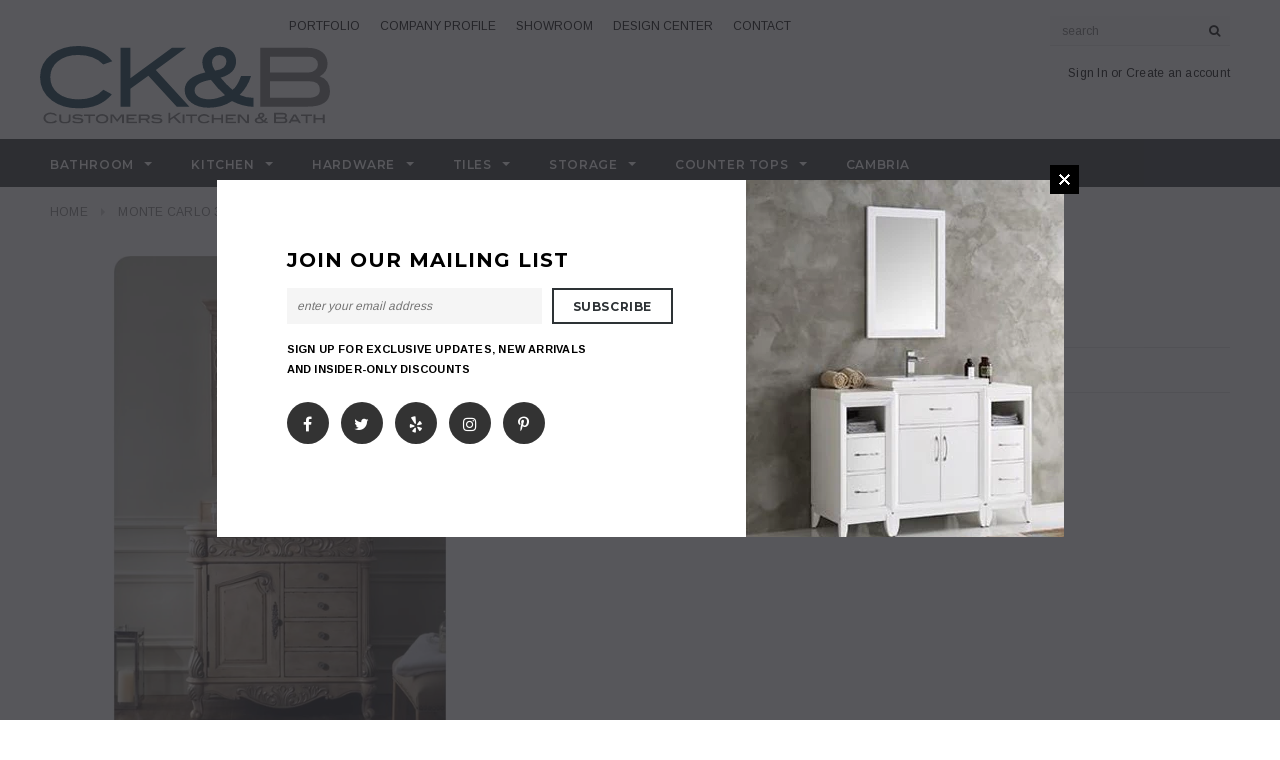

--- FILE ---
content_type: text/html; charset=utf-8
request_url: https://customerskb.com/products/207-mc-v36-el
body_size: 27350
content:
<!doctype html>
<!--[if lt IE 7]><html class="no-js lt-ie9 lt-ie8 lt-ie7" lang="en"> <![endif]-->
<!--[if IE 7]><html class="no-js lt-ie9 lt-ie8" lang="en"> <![endif]-->
<!--[if IE 8]><html class="no-js lt-ie9" lang="en"> <![endif]-->
<!--[if IE 9 ]><html class="ie9 no-js"> <![endif]-->
<!--[if (gt IE 9)|!(IE)]><!--> <html class="no-js"> <!--<![endif]-->
<head>
<!-- Google Tag Manager -->
<script>(function(w,d,s,l,i){w[l]=w[l]||[];w[l].push({'gtm.start':
new Date().getTime(),event:'gtm.js'});var f=d.getElementsByTagName(s)[0],
j=d.createElement(s),dl=l!='dataLayer'?'&l='+l:'';j.async=true;j.src=
'https://www.googletagmanager.com/gtm.js?id='+i+dl;f.parentNode.insertBefore(j,f);
})(window,document,'script','dataLayer','GTM-MCDH9LW');</script>
<!-- End Google Tag Manager -->
  <!-- Basic page needs ================================================== -->
  <meta charset="utf-8">
  <meta http-equiv="X-UA-Compatible" content="IE=edge,chrome=1">
  <meta name="facebook-domain-verification" content="medldaskqn0hxhuz3va1jej347kbst" />
	
  <!-- Title and description ================================================== -->
  <title>
  Monte Carlo 36&quot; Single Vanity, Empire Linen &ndash; Kitchen Cabinets Queens-Nassau: Bathroom Vanities; Custom Counters
  </title>

  
  
  
  
  
  <meta name="description" content="The Monte Carlo 36&quot; Single Vanity, Empire Linen is a classic European style with detailed carvings. The vanity features a Galala Beige Marble top with oval white ceramic sink, brushed Nickel finished hardware, and Decorative wood backsplash.">
  

  <!-- Product meta ================================================== -->
  





<meta property="og:site_name" content="Kitchen Cabinets Queens-Nassau: Bathroom Vanities; Custom Counters">
<meta property="og:url" content="https://customerskb.com/products/207-mc-v36-el">
<meta property="og:title" content="Monte Carlo 36" Single Vanity, Empire Linen">
<meta property="og:type" content="product">
<meta property="og:description" content="The Monte Carlo 36&quot; Single Vanity, Empire Linen is a classic European style with detailed carvings. The vanity features a Galala Beige Marble top with oval white ceramic sink, brushed Nickel finished hardware, and Decorative wood backsplash.">

  <meta property="og:price:amount" content="0.00">
  <meta property="og:price:currency" content="USD">

<meta property="og:image" content="http://customerskb.com/cdn/shop/products/207-mc-v36-el-1_e276a75b-b452-4158-bedc-b7846fec642d_1200x1200.jpg?v=1541490067"><meta property="og:image" content="http://customerskb.com/cdn/shop/products/207-mc-v36-el-5_a6e6157a-fe1e-4775-82fe-f79bf15a9488_1200x1200.jpg?v=1541490067"><meta property="og:image" content="http://customerskb.com/cdn/shop/products/207-mc-v36-el-2_77d0a065-137e-4c57-b941-668d97a6a1e0_1200x1200.jpg?v=1541490067">
<meta property="og:image:secure_url" content="https://customerskb.com/cdn/shop/products/207-mc-v36-el-1_e276a75b-b452-4158-bedc-b7846fec642d_1200x1200.jpg?v=1541490067"><meta property="og:image:secure_url" content="https://customerskb.com/cdn/shop/products/207-mc-v36-el-5_a6e6157a-fe1e-4775-82fe-f79bf15a9488_1200x1200.jpg?v=1541490067"><meta property="og:image:secure_url" content="https://customerskb.com/cdn/shop/products/207-mc-v36-el-2_77d0a065-137e-4c57-b941-668d97a6a1e0_1200x1200.jpg?v=1541490067">


  <meta name="twitter:site" content="@customerskb">

<meta name="twitter:card" content="summary_large_image">
<meta name="twitter:title" content="Monte Carlo 36" Single Vanity, Empire Linen">
<meta name="twitter:description" content="The Monte Carlo 36&quot; Single Vanity, Empire Linen is a classic European style with detailed carvings. The vanity features a Galala Beige Marble top with oval white ceramic sink, brushed Nickel finished hardware, and Decorative wood backsplash.">

  <!-- /snippets/twitter-card.liquid -->





  <meta name="twitter:card" content="product">
  <meta name="twitter:title" content="Monte Carlo 36" Single Vanity, Empire Linen">
  <meta name="twitter:description" content="The Monte Carlo 36&quot; Single Vanity, Empire Linen is a classic European style with detailed carvings. The vanity features a Galala Beige Marble top with oval white ceramic sink, brushed Nickel finished hardware, and Decorative wood backsplash.">
  <meta name="twitter:image" content="https://customerskb.com/cdn/shop/products/207-mc-v36-el-1_e276a75b-b452-4158-bedc-b7846fec642d_medium.jpg?v=1541490067">
  <meta name="twitter:image:width" content="240">
  <meta name="twitter:image:height" content="240">
  <meta name="twitter:label1" content="Price">
  <meta name="twitter:data1" content="$0.00 USD">
  
  <meta name="twitter:label2" content="Brand">
  <meta name="twitter:data2" content="James Martin">
  



  <!-- Helpers ================================================== -->
  <link rel="canonical" href="https://customerskb.com/products/207-mc-v36-el">
  <meta name='viewport' content='width=device-width,initial-scale=1.0, user-scalable=0' >
  
  <!-- Favicon -->
   
    <link rel="shortcut icon" href="//customerskb.com/cdn/shop/files/favicon_32x32.jpg?v=1613795661" type="image/png">
  
 
   <!-- fonts -->
  
<script type="text/javascript">
  WebFontConfig = {
    google: { families: [ 
      
          'Montserrat:100,200,300,400,500,600,700,800,900'
	  
      
      
      	
      		,
      	      
        'Arimo:100,200,300,400,500,600,700,800,900'
	  
      
      
      	
      		,
      	      
        'Arimo:100,200,300,400,500,600,700,800,900'
	  
      
      
    ] }
  };
  (function() {
    var wf = document.createElement('script');
    wf.src = ('https:' == document.location.protocol ? 'https' : 'http') +
      '://ajax.googleapis.com/ajax/libs/webfont/1/webfont.js';
    wf.type = 'text/javascript';
    wf.async = 'true';
    var s = document.getElementsByTagName('script')[0];
    s.parentNode.insertBefore(wf, s);
  })(); 
</script>

  
   <!-- Styles -->
   <link href="//customerskb.com/cdn/shop/t/5/assets/bootstrap.min.css?v=125365494255861483591534964840" rel="stylesheet" type="text/css" media="all" />
<link rel="stylesheet" href="//maxcdn.bootstrapcdn.com/font-awesome/4.7.0/css/font-awesome.min.css">
<link rel="stylesheet" type="text/css" href="//cdn.jsdelivr.net/jquery.slick/1.6.0/slick.css"/>

<!-- Theme base and media queries -->
<link href="//customerskb.com/cdn/shop/t/5/assets/owl.carousel.css?v=110508842938087914561534964859" rel="stylesheet" type="text/css" media="all" />
<link href="//customerskb.com/cdn/shop/t/5/assets/owl.theme.css?v=26972935624028443691534964859" rel="stylesheet" type="text/css" media="all" />



<link href="//customerskb.com/cdn/shop/t/5/assets/selectize.bootstrap3.css?v=118966386664581825661534964860" rel="stylesheet" type="text/css" media="all" />
<link href="//customerskb.com/cdn/shop/t/5/assets/jquery.fancybox.css?v=89610375720255671161534964855" rel="stylesheet" type="text/css" media="all" />



<link href="//customerskb.com/cdn/shop/t/5/assets/theme-styles.css?v=175408023884090885081535095272" rel="stylesheet" type="text/css" media="all" />
<link href="//customerskb.com/cdn/shop/t/5/assets/theme-styles-setting.css?v=147359945507023464991739735372" rel="stylesheet" type="text/css" media="all" />
<link href="//customerskb.com/cdn/shop/t/5/assets/theme-styles-responsive.css?v=2715891794873516871698352756" rel="stylesheet" type="text/css" media="all" />

<!-- <link href="//customerskb.com/cdn/shop/t/5/assets/default-skin.css?v=1076866869276905351534964846" rel="stylesheet" type="text/css" media="all" /> -->

<link href="//customerskb.com/cdn/shop/t/5/assets/animate.css?v=107502980827701580791534964839" rel="stylesheet" type="text/css" media="all" />
  
   <!-- Scripts -->
  <script src="//ajax.googleapis.com/ajax/libs/jquery/1.11.0/jquery.min.js" type="text/javascript"></script>
<script src="//customerskb.com/cdn/shop/t/5/assets/jquery-cookie.min.js?v=72365755745404048181534964854" type="text/javascript"></script>
<script src="//customerskb.com/cdn/shop/t/5/assets/selectize.min.js?v=70245539515728390161534964860" type="text/javascript"></script>
<script src="//customerskb.com/cdn/shop/t/5/assets/jquery.nicescroll.min.js?v=166122000064107150281534964856" type="text/javascript"></script>
<script src="//customerskb.com/cdn/shop/t/5/assets/jquery.fitvid.js?v=8044612188741632641534964855" type="text/javascript"></script>

<script>
  window.ajax_cart = false;
  window.money_format = "${{amount}} USD";
  window.shop_currency = "USD";
  window.show_multiple_currencies = false;
  window.loading_url = "//customerskb.com/cdn/shop/t/5/assets/loading.gif?v=50837312686733260831534964858"; 
  window.use_color_swatch = true;
//   window.product_image_resize = false;
  window.enable_sidebar_multiple_choice = true;
  window.dropdowncart_type = "hover";
  window.file_url = "//customerskb.com/cdn/shop/files/?v=191";
  window.asset_url = "";
  
//   window.images_size = {
//     is_crop: false,
//     ratio_width : 1,
//     ratio_height : 1.35,
//   };
  
  window.inventory_text = {
    in_stock: "In stock",
    many_in_stock: "Many in stock",
    out_of_stock: "Out of stock",
    add_to_cart: "Add to Cart",
    sold_out: "Sold Out",
    unavailable: "Unavailable"
  };
          
  window.multi_lang = false;
  window.show_sidebar ="Show Filters";
  window.hide_sidebar ="Hide Filters";
</script>



  <!-- Header hook for plugins ================================================== -->
  <script>window.performance && window.performance.mark && window.performance.mark('shopify.content_for_header.start');</script><meta id="shopify-digital-wallet" name="shopify-digital-wallet" content="/2381185113/digital_wallets/dialog">
<meta name="shopify-checkout-api-token" content="cf52f2c793f0ba838283d602e8540252">
<meta id="in-context-paypal-metadata" data-shop-id="2381185113" data-venmo-supported="false" data-environment="production" data-locale="en_US" data-paypal-v4="true" data-currency="USD">
<link rel="alternate" type="application/json+oembed" href="https://customerskb.com/products/207-mc-v36-el.oembed">
<script async="async" src="/checkouts/internal/preloads.js?locale=en-US"></script>
<link rel="preconnect" href="https://shop.app" crossorigin="anonymous">
<script async="async" src="https://shop.app/checkouts/internal/preloads.js?locale=en-US&shop_id=2381185113" crossorigin="anonymous"></script>
<script id="apple-pay-shop-capabilities" type="application/json">{"shopId":2381185113,"countryCode":"US","currencyCode":"USD","merchantCapabilities":["supports3DS"],"merchantId":"gid:\/\/shopify\/Shop\/2381185113","merchantName":"Kitchen Cabinets Queens-Nassau: Bathroom Vanities; Custom Counters","requiredBillingContactFields":["postalAddress","email"],"requiredShippingContactFields":["postalAddress","email"],"shippingType":"shipping","supportedNetworks":["visa","masterCard","amex","discover","elo","jcb"],"total":{"type":"pending","label":"Kitchen Cabinets Queens-Nassau: Bathroom Vanities; Custom Counters","amount":"1.00"},"shopifyPaymentsEnabled":true,"supportsSubscriptions":true}</script>
<script id="shopify-features" type="application/json">{"accessToken":"cf52f2c793f0ba838283d602e8540252","betas":["rich-media-storefront-analytics"],"domain":"customerskb.com","predictiveSearch":true,"shopId":2381185113,"locale":"en"}</script>
<script>var Shopify = Shopify || {};
Shopify.shop = "ckv-store.myshopify.com";
Shopify.locale = "en";
Shopify.currency = {"active":"USD","rate":"1.0"};
Shopify.country = "US";
Shopify.theme = {"name":"theme-export-customerskb-com-ck-b-21aug2018-0","id":35076702297,"schema_name":"Ella","schema_version":"2.0.8","theme_store_id":null,"role":"main"};
Shopify.theme.handle = "null";
Shopify.theme.style = {"id":null,"handle":null};
Shopify.cdnHost = "customerskb.com/cdn";
Shopify.routes = Shopify.routes || {};
Shopify.routes.root = "/";</script>
<script type="module">!function(o){(o.Shopify=o.Shopify||{}).modules=!0}(window);</script>
<script>!function(o){function n(){var o=[];function n(){o.push(Array.prototype.slice.apply(arguments))}return n.q=o,n}var t=o.Shopify=o.Shopify||{};t.loadFeatures=n(),t.autoloadFeatures=n()}(window);</script>
<script>
  window.ShopifyPay = window.ShopifyPay || {};
  window.ShopifyPay.apiHost = "shop.app\/pay";
  window.ShopifyPay.redirectState = null;
</script>
<script id="shop-js-analytics" type="application/json">{"pageType":"product"}</script>
<script defer="defer" async type="module" src="//customerskb.com/cdn/shopifycloud/shop-js/modules/v2/client.init-shop-cart-sync_BdyHc3Nr.en.esm.js"></script>
<script defer="defer" async type="module" src="//customerskb.com/cdn/shopifycloud/shop-js/modules/v2/chunk.common_Daul8nwZ.esm.js"></script>
<script type="module">
  await import("//customerskb.com/cdn/shopifycloud/shop-js/modules/v2/client.init-shop-cart-sync_BdyHc3Nr.en.esm.js");
await import("//customerskb.com/cdn/shopifycloud/shop-js/modules/v2/chunk.common_Daul8nwZ.esm.js");

  window.Shopify.SignInWithShop?.initShopCartSync?.({"fedCMEnabled":true,"windoidEnabled":true});

</script>
<script>
  window.Shopify = window.Shopify || {};
  if (!window.Shopify.featureAssets) window.Shopify.featureAssets = {};
  window.Shopify.featureAssets['shop-js'] = {"shop-cart-sync":["modules/v2/client.shop-cart-sync_QYOiDySF.en.esm.js","modules/v2/chunk.common_Daul8nwZ.esm.js"],"init-fed-cm":["modules/v2/client.init-fed-cm_DchLp9rc.en.esm.js","modules/v2/chunk.common_Daul8nwZ.esm.js"],"shop-button":["modules/v2/client.shop-button_OV7bAJc5.en.esm.js","modules/v2/chunk.common_Daul8nwZ.esm.js"],"init-windoid":["modules/v2/client.init-windoid_DwxFKQ8e.en.esm.js","modules/v2/chunk.common_Daul8nwZ.esm.js"],"shop-cash-offers":["modules/v2/client.shop-cash-offers_DWtL6Bq3.en.esm.js","modules/v2/chunk.common_Daul8nwZ.esm.js","modules/v2/chunk.modal_CQq8HTM6.esm.js"],"shop-toast-manager":["modules/v2/client.shop-toast-manager_CX9r1SjA.en.esm.js","modules/v2/chunk.common_Daul8nwZ.esm.js"],"init-shop-email-lookup-coordinator":["modules/v2/client.init-shop-email-lookup-coordinator_UhKnw74l.en.esm.js","modules/v2/chunk.common_Daul8nwZ.esm.js"],"pay-button":["modules/v2/client.pay-button_DzxNnLDY.en.esm.js","modules/v2/chunk.common_Daul8nwZ.esm.js"],"avatar":["modules/v2/client.avatar_BTnouDA3.en.esm.js"],"init-shop-cart-sync":["modules/v2/client.init-shop-cart-sync_BdyHc3Nr.en.esm.js","modules/v2/chunk.common_Daul8nwZ.esm.js"],"shop-login-button":["modules/v2/client.shop-login-button_D8B466_1.en.esm.js","modules/v2/chunk.common_Daul8nwZ.esm.js","modules/v2/chunk.modal_CQq8HTM6.esm.js"],"init-customer-accounts-sign-up":["modules/v2/client.init-customer-accounts-sign-up_C8fpPm4i.en.esm.js","modules/v2/client.shop-login-button_D8B466_1.en.esm.js","modules/v2/chunk.common_Daul8nwZ.esm.js","modules/v2/chunk.modal_CQq8HTM6.esm.js"],"init-shop-for-new-customer-accounts":["modules/v2/client.init-shop-for-new-customer-accounts_CVTO0Ztu.en.esm.js","modules/v2/client.shop-login-button_D8B466_1.en.esm.js","modules/v2/chunk.common_Daul8nwZ.esm.js","modules/v2/chunk.modal_CQq8HTM6.esm.js"],"init-customer-accounts":["modules/v2/client.init-customer-accounts_dRgKMfrE.en.esm.js","modules/v2/client.shop-login-button_D8B466_1.en.esm.js","modules/v2/chunk.common_Daul8nwZ.esm.js","modules/v2/chunk.modal_CQq8HTM6.esm.js"],"shop-follow-button":["modules/v2/client.shop-follow-button_CkZpjEct.en.esm.js","modules/v2/chunk.common_Daul8nwZ.esm.js","modules/v2/chunk.modal_CQq8HTM6.esm.js"],"lead-capture":["modules/v2/client.lead-capture_BntHBhfp.en.esm.js","modules/v2/chunk.common_Daul8nwZ.esm.js","modules/v2/chunk.modal_CQq8HTM6.esm.js"],"checkout-modal":["modules/v2/client.checkout-modal_CfxcYbTm.en.esm.js","modules/v2/chunk.common_Daul8nwZ.esm.js","modules/v2/chunk.modal_CQq8HTM6.esm.js"],"shop-login":["modules/v2/client.shop-login_Da4GZ2H6.en.esm.js","modules/v2/chunk.common_Daul8nwZ.esm.js","modules/v2/chunk.modal_CQq8HTM6.esm.js"],"payment-terms":["modules/v2/client.payment-terms_MV4M3zvL.en.esm.js","modules/v2/chunk.common_Daul8nwZ.esm.js","modules/v2/chunk.modal_CQq8HTM6.esm.js"]};
</script>
<script>(function() {
  var isLoaded = false;
  function asyncLoad() {
    if (isLoaded) return;
    isLoaded = true;
    var urls = ["https:\/\/chimpstatic.com\/mcjs-connected\/js\/users\/b2744923ed9ae14de15d89ba5\/04af114063bc5f46323d45a43.js?shop=ckv-store.myshopify.com","https:\/\/cdn.nfcube.com\/instafeed-fc1cc643a2b4fbddea22c68ec0a9fb1f.js?shop=ckv-store.myshopify.com","https:\/\/na.shgcdn3.com\/pixel-collector.js?shop=ckv-store.myshopify.com"];
    for (var i = 0; i < urls.length; i++) {
      var s = document.createElement('script');
      s.type = 'text/javascript';
      s.async = true;
      s.src = urls[i];
      var x = document.getElementsByTagName('script')[0];
      x.parentNode.insertBefore(s, x);
    }
  };
  if(window.attachEvent) {
    window.attachEvent('onload', asyncLoad);
  } else {
    window.addEventListener('load', asyncLoad, false);
  }
})();</script>
<script id="__st">var __st={"a":2381185113,"offset":-43200,"reqid":"b3e41cad-8f27-4455-a461-6b2aed839679-1768993932","pageurl":"customerskb.com\/products\/207-mc-v36-el","u":"0b97d0fe5b07","p":"product","rtyp":"product","rid":1766226952281};</script>
<script>window.ShopifyPaypalV4VisibilityTracking = true;</script>
<script id="captcha-bootstrap">!function(){'use strict';const t='contact',e='account',n='new_comment',o=[[t,t],['blogs',n],['comments',n],[t,'customer']],c=[[e,'customer_login'],[e,'guest_login'],[e,'recover_customer_password'],[e,'create_customer']],r=t=>t.map((([t,e])=>`form[action*='/${t}']:not([data-nocaptcha='true']) input[name='form_type'][value='${e}']`)).join(','),a=t=>()=>t?[...document.querySelectorAll(t)].map((t=>t.form)):[];function s(){const t=[...o],e=r(t);return a(e)}const i='password',u='form_key',d=['recaptcha-v3-token','g-recaptcha-response','h-captcha-response',i],f=()=>{try{return window.sessionStorage}catch{return}},m='__shopify_v',_=t=>t.elements[u];function p(t,e,n=!1){try{const o=window.sessionStorage,c=JSON.parse(o.getItem(e)),{data:r}=function(t){const{data:e,action:n}=t;return t[m]||n?{data:e,action:n}:{data:t,action:n}}(c);for(const[e,n]of Object.entries(r))t.elements[e]&&(t.elements[e].value=n);n&&o.removeItem(e)}catch(o){console.error('form repopulation failed',{error:o})}}const l='form_type',E='cptcha';function T(t){t.dataset[E]=!0}const w=window,h=w.document,L='Shopify',v='ce_forms',y='captcha';let A=!1;((t,e)=>{const n=(g='f06e6c50-85a8-45c8-87d0-21a2b65856fe',I='https://cdn.shopify.com/shopifycloud/storefront-forms-hcaptcha/ce_storefront_forms_captcha_hcaptcha.v1.5.2.iife.js',D={infoText:'Protected by hCaptcha',privacyText:'Privacy',termsText:'Terms'},(t,e,n)=>{const o=w[L][v],c=o.bindForm;if(c)return c(t,g,e,D).then(n);var r;o.q.push([[t,g,e,D],n]),r=I,A||(h.body.append(Object.assign(h.createElement('script'),{id:'captcha-provider',async:!0,src:r})),A=!0)});var g,I,D;w[L]=w[L]||{},w[L][v]=w[L][v]||{},w[L][v].q=[],w[L][y]=w[L][y]||{},w[L][y].protect=function(t,e){n(t,void 0,e),T(t)},Object.freeze(w[L][y]),function(t,e,n,w,h,L){const[v,y,A,g]=function(t,e,n){const i=e?o:[],u=t?c:[],d=[...i,...u],f=r(d),m=r(i),_=r(d.filter((([t,e])=>n.includes(e))));return[a(f),a(m),a(_),s()]}(w,h,L),I=t=>{const e=t.target;return e instanceof HTMLFormElement?e:e&&e.form},D=t=>v().includes(t);t.addEventListener('submit',(t=>{const e=I(t);if(!e)return;const n=D(e)&&!e.dataset.hcaptchaBound&&!e.dataset.recaptchaBound,o=_(e),c=g().includes(e)&&(!o||!o.value);(n||c)&&t.preventDefault(),c&&!n&&(function(t){try{if(!f())return;!function(t){const e=f();if(!e)return;const n=_(t);if(!n)return;const o=n.value;o&&e.removeItem(o)}(t);const e=Array.from(Array(32),(()=>Math.random().toString(36)[2])).join('');!function(t,e){_(t)||t.append(Object.assign(document.createElement('input'),{type:'hidden',name:u})),t.elements[u].value=e}(t,e),function(t,e){const n=f();if(!n)return;const o=[...t.querySelectorAll(`input[type='${i}']`)].map((({name:t})=>t)),c=[...d,...o],r={};for(const[a,s]of new FormData(t).entries())c.includes(a)||(r[a]=s);n.setItem(e,JSON.stringify({[m]:1,action:t.action,data:r}))}(t,e)}catch(e){console.error('failed to persist form',e)}}(e),e.submit())}));const S=(t,e)=>{t&&!t.dataset[E]&&(n(t,e.some((e=>e===t))),T(t))};for(const o of['focusin','change'])t.addEventListener(o,(t=>{const e=I(t);D(e)&&S(e,y())}));const B=e.get('form_key'),M=e.get(l),P=B&&M;t.addEventListener('DOMContentLoaded',(()=>{const t=y();if(P)for(const e of t)e.elements[l].value===M&&p(e,B);[...new Set([...A(),...v().filter((t=>'true'===t.dataset.shopifyCaptcha))])].forEach((e=>S(e,t)))}))}(h,new URLSearchParams(w.location.search),n,t,e,['guest_login'])})(!0,!0)}();</script>
<script integrity="sha256-4kQ18oKyAcykRKYeNunJcIwy7WH5gtpwJnB7kiuLZ1E=" data-source-attribution="shopify.loadfeatures" defer="defer" src="//customerskb.com/cdn/shopifycloud/storefront/assets/storefront/load_feature-a0a9edcb.js" crossorigin="anonymous"></script>
<script crossorigin="anonymous" defer="defer" src="//customerskb.com/cdn/shopifycloud/storefront/assets/shopify_pay/storefront-65b4c6d7.js?v=20250812"></script>
<script data-source-attribution="shopify.dynamic_checkout.dynamic.init">var Shopify=Shopify||{};Shopify.PaymentButton=Shopify.PaymentButton||{isStorefrontPortableWallets:!0,init:function(){window.Shopify.PaymentButton.init=function(){};var t=document.createElement("script");t.src="https://customerskb.com/cdn/shopifycloud/portable-wallets/latest/portable-wallets.en.js",t.type="module",document.head.appendChild(t)}};
</script>
<script data-source-attribution="shopify.dynamic_checkout.buyer_consent">
  function portableWalletsHideBuyerConsent(e){var t=document.getElementById("shopify-buyer-consent"),n=document.getElementById("shopify-subscription-policy-button");t&&n&&(t.classList.add("hidden"),t.setAttribute("aria-hidden","true"),n.removeEventListener("click",e))}function portableWalletsShowBuyerConsent(e){var t=document.getElementById("shopify-buyer-consent"),n=document.getElementById("shopify-subscription-policy-button");t&&n&&(t.classList.remove("hidden"),t.removeAttribute("aria-hidden"),n.addEventListener("click",e))}window.Shopify?.PaymentButton&&(window.Shopify.PaymentButton.hideBuyerConsent=portableWalletsHideBuyerConsent,window.Shopify.PaymentButton.showBuyerConsent=portableWalletsShowBuyerConsent);
</script>
<script data-source-attribution="shopify.dynamic_checkout.cart.bootstrap">document.addEventListener("DOMContentLoaded",(function(){function t(){return document.querySelector("shopify-accelerated-checkout-cart, shopify-accelerated-checkout")}if(t())Shopify.PaymentButton.init();else{new MutationObserver((function(e,n){t()&&(Shopify.PaymentButton.init(),n.disconnect())})).observe(document.body,{childList:!0,subtree:!0})}}));
</script>
<link id="shopify-accelerated-checkout-styles" rel="stylesheet" media="screen" href="https://customerskb.com/cdn/shopifycloud/portable-wallets/latest/accelerated-checkout-backwards-compat.css" crossorigin="anonymous">
<style id="shopify-accelerated-checkout-cart">
        #shopify-buyer-consent {
  margin-top: 1em;
  display: inline-block;
  width: 100%;
}

#shopify-buyer-consent.hidden {
  display: none;
}

#shopify-subscription-policy-button {
  background: none;
  border: none;
  padding: 0;
  text-decoration: underline;
  font-size: inherit;
  cursor: pointer;
}

#shopify-subscription-policy-button::before {
  box-shadow: none;
}

      </style>

<script>window.performance && window.performance.mark && window.performance.mark('shopify.content_for_header.end');</script>

  <!--[if lt IE 9]>
  <script src="//html5shiv.googlecode.com/svn/trunk/html5.js" type="text/javascript"></script>
  <![endif]-->

  
  
<script type="text/javascript" src="//cdn.callrail.com/companies/385312544/b80f6a19933fa229a142/12/swap.js"></script> 

  

<script type="text/javascript">
  
    window.SHG_CUSTOMER = null;
  
</script>










<link href="https://monorail-edge.shopifysvc.com" rel="dns-prefetch">
<script>(function(){if ("sendBeacon" in navigator && "performance" in window) {try {var session_token_from_headers = performance.getEntriesByType('navigation')[0].serverTiming.find(x => x.name == '_s').description;} catch {var session_token_from_headers = undefined;}var session_cookie_matches = document.cookie.match(/_shopify_s=([^;]*)/);var session_token_from_cookie = session_cookie_matches && session_cookie_matches.length === 2 ? session_cookie_matches[1] : "";var session_token = session_token_from_headers || session_token_from_cookie || "";function handle_abandonment_event(e) {var entries = performance.getEntries().filter(function(entry) {return /monorail-edge.shopifysvc.com/.test(entry.name);});if (!window.abandonment_tracked && entries.length === 0) {window.abandonment_tracked = true;var currentMs = Date.now();var navigation_start = performance.timing.navigationStart;var payload = {shop_id: 2381185113,url: window.location.href,navigation_start,duration: currentMs - navigation_start,session_token,page_type: "product"};window.navigator.sendBeacon("https://monorail-edge.shopifysvc.com/v1/produce", JSON.stringify({schema_id: "online_store_buyer_site_abandonment/1.1",payload: payload,metadata: {event_created_at_ms: currentMs,event_sent_at_ms: currentMs}}));}}window.addEventListener('pagehide', handle_abandonment_event);}}());</script>
<script id="web-pixels-manager-setup">(function e(e,d,r,n,o){if(void 0===o&&(o={}),!Boolean(null===(a=null===(i=window.Shopify)||void 0===i?void 0:i.analytics)||void 0===a?void 0:a.replayQueue)){var i,a;window.Shopify=window.Shopify||{};var t=window.Shopify;t.analytics=t.analytics||{};var s=t.analytics;s.replayQueue=[],s.publish=function(e,d,r){return s.replayQueue.push([e,d,r]),!0};try{self.performance.mark("wpm:start")}catch(e){}var l=function(){var e={modern:/Edge?\/(1{2}[4-9]|1[2-9]\d|[2-9]\d{2}|\d{4,})\.\d+(\.\d+|)|Firefox\/(1{2}[4-9]|1[2-9]\d|[2-9]\d{2}|\d{4,})\.\d+(\.\d+|)|Chrom(ium|e)\/(9{2}|\d{3,})\.\d+(\.\d+|)|(Maci|X1{2}).+ Version\/(15\.\d+|(1[6-9]|[2-9]\d|\d{3,})\.\d+)([,.]\d+|)( \(\w+\)|)( Mobile\/\w+|) Safari\/|Chrome.+OPR\/(9{2}|\d{3,})\.\d+\.\d+|(CPU[ +]OS|iPhone[ +]OS|CPU[ +]iPhone|CPU IPhone OS|CPU iPad OS)[ +]+(15[._]\d+|(1[6-9]|[2-9]\d|\d{3,})[._]\d+)([._]\d+|)|Android:?[ /-](13[3-9]|1[4-9]\d|[2-9]\d{2}|\d{4,})(\.\d+|)(\.\d+|)|Android.+Firefox\/(13[5-9]|1[4-9]\d|[2-9]\d{2}|\d{4,})\.\d+(\.\d+|)|Android.+Chrom(ium|e)\/(13[3-9]|1[4-9]\d|[2-9]\d{2}|\d{4,})\.\d+(\.\d+|)|SamsungBrowser\/([2-9]\d|\d{3,})\.\d+/,legacy:/Edge?\/(1[6-9]|[2-9]\d|\d{3,})\.\d+(\.\d+|)|Firefox\/(5[4-9]|[6-9]\d|\d{3,})\.\d+(\.\d+|)|Chrom(ium|e)\/(5[1-9]|[6-9]\d|\d{3,})\.\d+(\.\d+|)([\d.]+$|.*Safari\/(?![\d.]+ Edge\/[\d.]+$))|(Maci|X1{2}).+ Version\/(10\.\d+|(1[1-9]|[2-9]\d|\d{3,})\.\d+)([,.]\d+|)( \(\w+\)|)( Mobile\/\w+|) Safari\/|Chrome.+OPR\/(3[89]|[4-9]\d|\d{3,})\.\d+\.\d+|(CPU[ +]OS|iPhone[ +]OS|CPU[ +]iPhone|CPU IPhone OS|CPU iPad OS)[ +]+(10[._]\d+|(1[1-9]|[2-9]\d|\d{3,})[._]\d+)([._]\d+|)|Android:?[ /-](13[3-9]|1[4-9]\d|[2-9]\d{2}|\d{4,})(\.\d+|)(\.\d+|)|Mobile Safari.+OPR\/([89]\d|\d{3,})\.\d+\.\d+|Android.+Firefox\/(13[5-9]|1[4-9]\d|[2-9]\d{2}|\d{4,})\.\d+(\.\d+|)|Android.+Chrom(ium|e)\/(13[3-9]|1[4-9]\d|[2-9]\d{2}|\d{4,})\.\d+(\.\d+|)|Android.+(UC? ?Browser|UCWEB|U3)[ /]?(15\.([5-9]|\d{2,})|(1[6-9]|[2-9]\d|\d{3,})\.\d+)\.\d+|SamsungBrowser\/(5\.\d+|([6-9]|\d{2,})\.\d+)|Android.+MQ{2}Browser\/(14(\.(9|\d{2,})|)|(1[5-9]|[2-9]\d|\d{3,})(\.\d+|))(\.\d+|)|K[Aa][Ii]OS\/(3\.\d+|([4-9]|\d{2,})\.\d+)(\.\d+|)/},d=e.modern,r=e.legacy,n=navigator.userAgent;return n.match(d)?"modern":n.match(r)?"legacy":"unknown"}(),u="modern"===l?"modern":"legacy",c=(null!=n?n:{modern:"",legacy:""})[u],f=function(e){return[e.baseUrl,"/wpm","/b",e.hashVersion,"modern"===e.buildTarget?"m":"l",".js"].join("")}({baseUrl:d,hashVersion:r,buildTarget:u}),m=function(e){var d=e.version,r=e.bundleTarget,n=e.surface,o=e.pageUrl,i=e.monorailEndpoint;return{emit:function(e){var a=e.status,t=e.errorMsg,s=(new Date).getTime(),l=JSON.stringify({metadata:{event_sent_at_ms:s},events:[{schema_id:"web_pixels_manager_load/3.1",payload:{version:d,bundle_target:r,page_url:o,status:a,surface:n,error_msg:t},metadata:{event_created_at_ms:s}}]});if(!i)return console&&console.warn&&console.warn("[Web Pixels Manager] No Monorail endpoint provided, skipping logging."),!1;try{return self.navigator.sendBeacon.bind(self.navigator)(i,l)}catch(e){}var u=new XMLHttpRequest;try{return u.open("POST",i,!0),u.setRequestHeader("Content-Type","text/plain"),u.send(l),!0}catch(e){return console&&console.warn&&console.warn("[Web Pixels Manager] Got an unhandled error while logging to Monorail."),!1}}}}({version:r,bundleTarget:l,surface:e.surface,pageUrl:self.location.href,monorailEndpoint:e.monorailEndpoint});try{o.browserTarget=l,function(e){var d=e.src,r=e.async,n=void 0===r||r,o=e.onload,i=e.onerror,a=e.sri,t=e.scriptDataAttributes,s=void 0===t?{}:t,l=document.createElement("script"),u=document.querySelector("head"),c=document.querySelector("body");if(l.async=n,l.src=d,a&&(l.integrity=a,l.crossOrigin="anonymous"),s)for(var f in s)if(Object.prototype.hasOwnProperty.call(s,f))try{l.dataset[f]=s[f]}catch(e){}if(o&&l.addEventListener("load",o),i&&l.addEventListener("error",i),u)u.appendChild(l);else{if(!c)throw new Error("Did not find a head or body element to append the script");c.appendChild(l)}}({src:f,async:!0,onload:function(){if(!function(){var e,d;return Boolean(null===(d=null===(e=window.Shopify)||void 0===e?void 0:e.analytics)||void 0===d?void 0:d.initialized)}()){var d=window.webPixelsManager.init(e)||void 0;if(d){var r=window.Shopify.analytics;r.replayQueue.forEach((function(e){var r=e[0],n=e[1],o=e[2];d.publishCustomEvent(r,n,o)})),r.replayQueue=[],r.publish=d.publishCustomEvent,r.visitor=d.visitor,r.initialized=!0}}},onerror:function(){return m.emit({status:"failed",errorMsg:"".concat(f," has failed to load")})},sri:function(e){var d=/^sha384-[A-Za-z0-9+/=]+$/;return"string"==typeof e&&d.test(e)}(c)?c:"",scriptDataAttributes:o}),m.emit({status:"loading"})}catch(e){m.emit({status:"failed",errorMsg:(null==e?void 0:e.message)||"Unknown error"})}}})({shopId: 2381185113,storefrontBaseUrl: "https://customerskb.com",extensionsBaseUrl: "https://extensions.shopifycdn.com/cdn/shopifycloud/web-pixels-manager",monorailEndpoint: "https://monorail-edge.shopifysvc.com/unstable/produce_batch",surface: "storefront-renderer",enabledBetaFlags: ["2dca8a86"],webPixelsConfigList: [{"id":"1369342255","configuration":"{\"site_id\":\"02f6648a-f109-43f3-9a3d-69fbcae6c05f\",\"analytics_endpoint\":\"https:\\\/\\\/na.shgcdn3.com\"}","eventPayloadVersion":"v1","runtimeContext":"STRICT","scriptVersion":"695709fc3f146fa50a25299517a954f2","type":"APP","apiClientId":1158168,"privacyPurposes":["ANALYTICS","MARKETING","SALE_OF_DATA"],"dataSharingAdjustments":{"protectedCustomerApprovalScopes":["read_customer_personal_data"]}},{"id":"131858735","eventPayloadVersion":"v1","runtimeContext":"LAX","scriptVersion":"1","type":"CUSTOM","privacyPurposes":["MARKETING"],"name":"Meta pixel (migrated)"},{"id":"shopify-app-pixel","configuration":"{}","eventPayloadVersion":"v1","runtimeContext":"STRICT","scriptVersion":"0450","apiClientId":"shopify-pixel","type":"APP","privacyPurposes":["ANALYTICS","MARKETING"]},{"id":"shopify-custom-pixel","eventPayloadVersion":"v1","runtimeContext":"LAX","scriptVersion":"0450","apiClientId":"shopify-pixel","type":"CUSTOM","privacyPurposes":["ANALYTICS","MARKETING"]}],isMerchantRequest: false,initData: {"shop":{"name":"Kitchen Cabinets Queens-Nassau: Bathroom Vanities; Custom Counters","paymentSettings":{"currencyCode":"USD"},"myshopifyDomain":"ckv-store.myshopify.com","countryCode":"US","storefrontUrl":"https:\/\/customerskb.com"},"customer":null,"cart":null,"checkout":null,"productVariants":[{"price":{"amount":0.0,"currencyCode":"USD"},"product":{"title":"Monte Carlo 36\" Single Vanity, Empire Linen","vendor":"James Martin","id":"1766226952281","untranslatedTitle":"Monte Carlo 36\" Single Vanity, Empire Linen","url":"\/products\/207-mc-v36-el","type":"Traditional"},"id":"16741054283865","image":{"src":"\/\/customerskb.com\/cdn\/shop\/products\/207-mc-v36-el-1_e276a75b-b452-4158-bedc-b7846fec642d.jpg?v=1541490067"},"sku":"207-MC-V36-EL","title":"Default Title","untranslatedTitle":"Default Title"}],"purchasingCompany":null},},"https://customerskb.com/cdn","fcfee988w5aeb613cpc8e4bc33m6693e112",{"modern":"","legacy":""},{"shopId":"2381185113","storefrontBaseUrl":"https:\/\/customerskb.com","extensionBaseUrl":"https:\/\/extensions.shopifycdn.com\/cdn\/shopifycloud\/web-pixels-manager","surface":"storefront-renderer","enabledBetaFlags":"[\"2dca8a86\"]","isMerchantRequest":"false","hashVersion":"fcfee988w5aeb613cpc8e4bc33m6693e112","publish":"custom","events":"[[\"page_viewed\",{}],[\"product_viewed\",{\"productVariant\":{\"price\":{\"amount\":0.0,\"currencyCode\":\"USD\"},\"product\":{\"title\":\"Monte Carlo 36\\\" Single Vanity, Empire Linen\",\"vendor\":\"James Martin\",\"id\":\"1766226952281\",\"untranslatedTitle\":\"Monte Carlo 36\\\" Single Vanity, Empire Linen\",\"url\":\"\/products\/207-mc-v36-el\",\"type\":\"Traditional\"},\"id\":\"16741054283865\",\"image\":{\"src\":\"\/\/customerskb.com\/cdn\/shop\/products\/207-mc-v36-el-1_e276a75b-b452-4158-bedc-b7846fec642d.jpg?v=1541490067\"},\"sku\":\"207-MC-V36-EL\",\"title\":\"Default Title\",\"untranslatedTitle\":\"Default Title\"}}]]"});</script><script>
  window.ShopifyAnalytics = window.ShopifyAnalytics || {};
  window.ShopifyAnalytics.meta = window.ShopifyAnalytics.meta || {};
  window.ShopifyAnalytics.meta.currency = 'USD';
  var meta = {"product":{"id":1766226952281,"gid":"gid:\/\/shopify\/Product\/1766226952281","vendor":"James Martin","type":"Traditional","handle":"207-mc-v36-el","variants":[{"id":16741054283865,"price":0,"name":"Monte Carlo 36\" Single Vanity, Empire Linen","public_title":null,"sku":"207-MC-V36-EL"}],"remote":false},"page":{"pageType":"product","resourceType":"product","resourceId":1766226952281,"requestId":"b3e41cad-8f27-4455-a461-6b2aed839679-1768993932"}};
  for (var attr in meta) {
    window.ShopifyAnalytics.meta[attr] = meta[attr];
  }
</script>
<script class="analytics">
  (function () {
    var customDocumentWrite = function(content) {
      var jquery = null;

      if (window.jQuery) {
        jquery = window.jQuery;
      } else if (window.Checkout && window.Checkout.$) {
        jquery = window.Checkout.$;
      }

      if (jquery) {
        jquery('body').append(content);
      }
    };

    var hasLoggedConversion = function(token) {
      if (token) {
        return document.cookie.indexOf('loggedConversion=' + token) !== -1;
      }
      return false;
    }

    var setCookieIfConversion = function(token) {
      if (token) {
        var twoMonthsFromNow = new Date(Date.now());
        twoMonthsFromNow.setMonth(twoMonthsFromNow.getMonth() + 2);

        document.cookie = 'loggedConversion=' + token + '; expires=' + twoMonthsFromNow;
      }
    }

    var trekkie = window.ShopifyAnalytics.lib = window.trekkie = window.trekkie || [];
    if (trekkie.integrations) {
      return;
    }
    trekkie.methods = [
      'identify',
      'page',
      'ready',
      'track',
      'trackForm',
      'trackLink'
    ];
    trekkie.factory = function(method) {
      return function() {
        var args = Array.prototype.slice.call(arguments);
        args.unshift(method);
        trekkie.push(args);
        return trekkie;
      };
    };
    for (var i = 0; i < trekkie.methods.length; i++) {
      var key = trekkie.methods[i];
      trekkie[key] = trekkie.factory(key);
    }
    trekkie.load = function(config) {
      trekkie.config = config || {};
      trekkie.config.initialDocumentCookie = document.cookie;
      var first = document.getElementsByTagName('script')[0];
      var script = document.createElement('script');
      script.type = 'text/javascript';
      script.onerror = function(e) {
        var scriptFallback = document.createElement('script');
        scriptFallback.type = 'text/javascript';
        scriptFallback.onerror = function(error) {
                var Monorail = {
      produce: function produce(monorailDomain, schemaId, payload) {
        var currentMs = new Date().getTime();
        var event = {
          schema_id: schemaId,
          payload: payload,
          metadata: {
            event_created_at_ms: currentMs,
            event_sent_at_ms: currentMs
          }
        };
        return Monorail.sendRequest("https://" + monorailDomain + "/v1/produce", JSON.stringify(event));
      },
      sendRequest: function sendRequest(endpointUrl, payload) {
        // Try the sendBeacon API
        if (window && window.navigator && typeof window.navigator.sendBeacon === 'function' && typeof window.Blob === 'function' && !Monorail.isIos12()) {
          var blobData = new window.Blob([payload], {
            type: 'text/plain'
          });

          if (window.navigator.sendBeacon(endpointUrl, blobData)) {
            return true;
          } // sendBeacon was not successful

        } // XHR beacon

        var xhr = new XMLHttpRequest();

        try {
          xhr.open('POST', endpointUrl);
          xhr.setRequestHeader('Content-Type', 'text/plain');
          xhr.send(payload);
        } catch (e) {
          console.log(e);
        }

        return false;
      },
      isIos12: function isIos12() {
        return window.navigator.userAgent.lastIndexOf('iPhone; CPU iPhone OS 12_') !== -1 || window.navigator.userAgent.lastIndexOf('iPad; CPU OS 12_') !== -1;
      }
    };
    Monorail.produce('monorail-edge.shopifysvc.com',
      'trekkie_storefront_load_errors/1.1',
      {shop_id: 2381185113,
      theme_id: 35076702297,
      app_name: "storefront",
      context_url: window.location.href,
      source_url: "//customerskb.com/cdn/s/trekkie.storefront.cd680fe47e6c39ca5d5df5f0a32d569bc48c0f27.min.js"});

        };
        scriptFallback.async = true;
        scriptFallback.src = '//customerskb.com/cdn/s/trekkie.storefront.cd680fe47e6c39ca5d5df5f0a32d569bc48c0f27.min.js';
        first.parentNode.insertBefore(scriptFallback, first);
      };
      script.async = true;
      script.src = '//customerskb.com/cdn/s/trekkie.storefront.cd680fe47e6c39ca5d5df5f0a32d569bc48c0f27.min.js';
      first.parentNode.insertBefore(script, first);
    };
    trekkie.load(
      {"Trekkie":{"appName":"storefront","development":false,"defaultAttributes":{"shopId":2381185113,"isMerchantRequest":null,"themeId":35076702297,"themeCityHash":"4344841103388225912","contentLanguage":"en","currency":"USD","eventMetadataId":"56baccca-21ee-4c9d-ab7b-37146d4e2982"},"isServerSideCookieWritingEnabled":true,"monorailRegion":"shop_domain","enabledBetaFlags":["65f19447"]},"Session Attribution":{},"S2S":{"facebookCapiEnabled":false,"source":"trekkie-storefront-renderer","apiClientId":580111}}
    );

    var loaded = false;
    trekkie.ready(function() {
      if (loaded) return;
      loaded = true;

      window.ShopifyAnalytics.lib = window.trekkie;

      var originalDocumentWrite = document.write;
      document.write = customDocumentWrite;
      try { window.ShopifyAnalytics.merchantGoogleAnalytics.call(this); } catch(error) {};
      document.write = originalDocumentWrite;

      window.ShopifyAnalytics.lib.page(null,{"pageType":"product","resourceType":"product","resourceId":1766226952281,"requestId":"b3e41cad-8f27-4455-a461-6b2aed839679-1768993932","shopifyEmitted":true});

      var match = window.location.pathname.match(/checkouts\/(.+)\/(thank_you|post_purchase)/)
      var token = match? match[1]: undefined;
      if (!hasLoggedConversion(token)) {
        setCookieIfConversion(token);
        window.ShopifyAnalytics.lib.track("Viewed Product",{"currency":"USD","variantId":16741054283865,"productId":1766226952281,"productGid":"gid:\/\/shopify\/Product\/1766226952281","name":"Monte Carlo 36\" Single Vanity, Empire Linen","price":"0.00","sku":"207-MC-V36-EL","brand":"James Martin","variant":null,"category":"Traditional","nonInteraction":true,"remote":false},undefined,undefined,{"shopifyEmitted":true});
      window.ShopifyAnalytics.lib.track("monorail:\/\/trekkie_storefront_viewed_product\/1.1",{"currency":"USD","variantId":16741054283865,"productId":1766226952281,"productGid":"gid:\/\/shopify\/Product\/1766226952281","name":"Monte Carlo 36\" Single Vanity, Empire Linen","price":"0.00","sku":"207-MC-V36-EL","brand":"James Martin","variant":null,"category":"Traditional","nonInteraction":true,"remote":false,"referer":"https:\/\/customerskb.com\/products\/207-mc-v36-el"});
      }
    });


        var eventsListenerScript = document.createElement('script');
        eventsListenerScript.async = true;
        eventsListenerScript.src = "//customerskb.com/cdn/shopifycloud/storefront/assets/shop_events_listener-3da45d37.js";
        document.getElementsByTagName('head')[0].appendChild(eventsListenerScript);

})();</script>
<script
  defer
  src="https://customerskb.com/cdn/shopifycloud/perf-kit/shopify-perf-kit-3.0.4.min.js"
  data-application="storefront-renderer"
  data-shop-id="2381185113"
  data-render-region="gcp-us-central1"
  data-page-type="product"
  data-theme-instance-id="35076702297"
  data-theme-name="Ella"
  data-theme-version="2.0.8"
  data-monorail-region="shop_domain"
  data-resource-timing-sampling-rate="10"
  data-shs="true"
  data-shs-beacon="true"
  data-shs-export-with-fetch="true"
  data-shs-logs-sample-rate="1"
  data-shs-beacon-endpoint="https://customerskb.com/api/collect"
></script>
</head>








<script>
$(function() {
  // Current Ajax request.
  var currentAjaxRequest = null;
  // Grabbing all search forms on the page, and adding a .search-results list to each.
  var searchForms = $('form[action="/search"]').css('position','relative').each(function() {
    // Grabbing text input.
    var input = $(this).find('input[name="q"]');
    // Adding a list for showing search results.
    var offSet = input.position().top + input.innerHeight();
    $('<ul class="search-results"></ul>').css( { 'position': 'absolute', 'left': '0px', 'top': offSet } ).appendTo($(this)).hide();    
    // Listening to keyup and change on the text field within these search forms.
    input.attr('autocomplete', 'off').bind('keyup change', function() {
      // What's the search term?
      var term = $(this).val();
      // What's the search form?
      var form = $(this).closest('form');
      // What's the search URL?
      var searchURL = '/search?type=product&q=' + term;
      // What's the search results list?
      var resultsList = form.find('.search-results');
      // If that's a new term and it contains at least 3 characters.
      if (term.length > 3 && term != $(this).attr('data-old-term')) {
        // Saving old query.
        $(this).attr('data-old-term', term);
        // Killing any Ajax request that's currently being processed.
        if (currentAjaxRequest != null) currentAjaxRequest.abort();
        // Pulling results.
        currentAjaxRequest = $.getJSON(searchURL + '&view=json', function(data) {
          // Reset results.
          resultsList.empty();
          // If we have no results.
          if(data.results_count == 0) {
            // resultsList.html('<li><span class="title">No results.</span></li>');
            // resultsList.fadeIn(200);
            resultsList.hide();
          } else {
            // If we have results.
            $.each(data.results, function(index, item) {
              var link = $('<a></a>').attr('href', item.url);
              link.append('<span class="thumbnail"><img src="' + item.thumbnail + '" /></span>');
              
               link.append('<span class="title">' + item.title2 + '</span>')
              
              
              link.wrap('<li></li>');
              resultsList.append(link.parent());
            });
            // The Ajax request will return at the most 10 results.
            // If there are more than 10, let's link to the search results page.
            if(data.results_count > 10) {
              resultsList.append('<li><span class="title"><a href="' + searchURL + '">See all results (' + data.results_count + ')</a></span></li>');
            }
            resultsList.fadeIn(200);
          }        
        });
      }
    });
  });
  // Clicking outside makes the results disappear.
  $('body').bind('click', function(){
    $('.search-results').hide();
  });
});
</script>

<!-- Some styles to get you started. -->
<style>
  .have-fixed .search-results{top:37px!important;}
.search-results {
  z-index: 8889;
  list-style-type: none;   
  width: 242px;
  margin: 0;
  padding: 0;
  background: #ffffff;
  border: 1px solid #d4d4d4;
  border-radius: 0px;
  -webkit-box-shadow: 0px 4px 7px 0px rgba(0,0,0,0.1);
  box-shadow: 0px 4px 7px 0px rgba(0,0,0,0.1);
  overflow: hidden;
  right:0px;
      left: initial!important;
}
.search-results li {
  display: block;
  width: 100%;
/*   height: 47px; */
  margin: 0;
  padding: 0;
  border-top: 1px solid #d4d4d4;
  overflow: hidden;
  display: flex;
  align-items: center;
  font-size:12px;
}
.search-results li:first-child {
  border-top: none;
}
  .search-results li:nth-child(2n+2){
    background:#F5F5F5
}
.search-results .title {
  float: left;
  width: 192px;
  padding-left: 8px;
  white-space: nowrap;
  overflow: hidden;
  /* The text-overflow property is supported in all major browsers. */
  text-overflow: ellipsis;
  -o-text-overflow: ellipsis;
  text-align: left;
  height:40px;
  line-height:40px;
}
.search-results .thumbnail {
  float: left;
      border-radius: 0px;
  display: block;
  width: 50px;
  height: 50px;    
  margin: 3px 0 3px 8px;
  padding: 0;
  text-align: center;
  overflow: hidden;
}
.search-results li a{
    display: flex;
    align-items: center;
    font-size:12px;
  max-width:100%;
}
  
.search-results li:nth-child(2n+2){
    background:#F5F5F5
}
.search-results  .title a{
    font-family: Karla, sans-serif;
    font-size: 13px;
    font-weight:600;
    color: #2c8cce;
    margin-left:5px;
}

</style>

<body id="monte-carlo-36-quot-single-vanity-empire-linen" class=" template-product" >
  <div class="wrapper-container">	
	<div id="shopify-section-header" class="shopify-section"><header class="site-header" role="banner">
  
  
  <div class="header-bottom">
    <div class="container">

      <div class="hd_mobile">
  <div class="mn_mobile mb_item">
    <a href="javascript:void(0)" class="icon-menu">
      <span></span>
    </a>
    <nav>
      <ul>
      </ul>
      
      
    </nav>
  </div>
  
  <div class="search_mobile mb_item dropdown">
    <a href="javascript:void(0)" class="ico_search" data-toggle="dropdown">
      <svg>
        <use xlink:href="#icon-search">
          <svg viewBox="0 0 512 512" id="icon-search" width="100%" height="100%">
            <path d="M495,466.2L377.2,348.4c29.2-35.6,46.8-81.2,46.8-130.9C424,103.5,331.5,11,217.5,11C103.4,11,11,103.5,11,217.5   S103.4,424,217.5,424c49.7,0,95.2-17.5,130.8-46.7L466.1,495c8,8,20.9,8,28.9,0C503,487.1,503,474.1,495,466.2z M217.5,382.9   C126.2,382.9,52,308.7,52,217.5S126.2,52,217.5,52C308.7,52,383,126.3,383,217.5S308.7,382.9,217.5,382.9z"></path>
          </svg>
        </use>
      </svg>
    </a>
    <div class="hd_search_mb dropdown-menu">
      


<a class="icon-search" href="javascript:void(0)">
	<i class="fa fa-search" aria-hidden="true"></i>
</a>
<form action="/search" method="get" class="input-group search-bar" role="search">
  
	<input type="hidden" name="type" value="product">
  
  <input type="text" name="q" value=""  placeholder="search" class="input-group-field" aria-label="Search Site" autocomplete="off">
  
  <span class="input-group-btn">
    <button type="submit" class="btn btn-search">
      <i class="fa fa-search" aria-hidden="true"></i>
      <svg>
        <use xlink:href="#icon-search">
          <svg viewBox="0 0 512 512" id="icon-search" width="100%" height="100%">
            <path d="M495,466.2L377.2,348.4c29.2-35.6,46.8-81.2,46.8-130.9C424,103.5,331.5,11,217.5,11C103.4,11,11,103.5,11,217.5   S103.4,424,217.5,424c49.7,0,95.2-17.5,130.8-46.7L466.1,495c8,8,20.9,8,28.9,0C503,487.1,503,474.1,495,466.2z M217.5,382.9   C126.2,382.9,52,308.7,52,217.5S126.2,52,217.5,52C308.7,52,383,126.3,383,217.5S308.7,382.9,217.5,382.9z"></path>
          </svg>
        </use>
      </svg>
    </button>
  </span>
</form>

    </div>
  </div>
  
  <div class="logo_mobile mb_item">
    
    <a href="/">
       
      <img src="//customerskb.com/cdn/shop/files/logo.png?v=1613795588" alt="Kitchen Cabinets Queens-Nassau: Bathroom Vanities; Custom Counters" itemprop="logo">
      
      
    </a>
    
  </div>
  
  <div class="customer-area  mb_item">
    <a class="ico_user" href="javascript:void(0)">
      <svg class="icon-users">
        <use xlink:href="#icon-users">
          <svg viewBox="0 0 512 512" id="icon-users" width="100%" height="100%">
            <path d="M437.02,330.98c-27.883-27.882-61.071-48.523-97.281-61.018C378.521,243.251,404,198.548,404,148
                     C404,66.393,337.607,0,256,0S108,66.393,108,148c0,50.548,25.479,95.251,64.262,121.962
                     c-36.21,12.495-69.398,33.136-97.281,61.018C26.629,379.333,0,443.62,0,512h40c0-119.103,96.897-216,216-216s216,96.897,216,216
                     h40C512,443.62,485.371,379.333,437.02,330.98z M256,256c-59.551,0-108-48.448-108-108S196.449,40,256,40
                     c59.551,0,108,48.448,108,108S315.551,256,256,256z">
            </path>
          </svg>
        </use>
      </svg>
    </a>

  </div>


  <div class="mb_cart mb_item">
    <div class="wrapper-top-cart">
  <p class="top-cart">
    <a href="javascript:void(0)" class="cartToggle">
      <span class="icon">
        <?xml version='1.0' encoding='iso-8859-1'?>
        <svg version="1.1" xmlns="http://www.w3.org/2000/svg" viewBox="0 0 30 30" xmlns:xlink="http://www.w3.org/1999/xlink" enable-background="new 0 0 30 30">
          <g>
            <g>
              <path d="M20,6V5c0-2.761-2.239-5-5-5s-5,2.239-5,5v1H4v24h22V6H20z M12,5c0-1.657,1.343-3,3-3s3,1.343,3,3v1h-6V5z M24,28H6V8h4v3    h2V8h6v3h2V8h4V28z"/>
            </g>
          </g>
        </svg>
      </span>
      <span class="first" >Shopping Cart</span>
      <span class="cartCount">0</span>  
    </a> 
  </p>
  <div class="dropdown-cart" style="display:none"> 
    <div class="no-items">
      <p>Your cart is currently empty.</p>
      <p class="text-continue"><a href="javascript:void(0)" >Continue Shopping</a></p>
    </div>
    <div class="has-items">
      <ol class="mini-products-list">  
        
      </ol>
      <div class="summary">                
        <p class="total">
          <span class="label"><span >Total</span>:</span>
          <span class="price">$0.00</span> 
        </p>
      </div>
      <div class="actions">
        <button class="btn" onclick="window.location='/checkout'" >Check Out</button>
      </div>
      <p class="text-cart"><a href="/cart" >Or View Cart</a></p>
    </div>
  </div>
</div>
  </div>
</div>

<div class="mobile_customer">
  <nav>
    <ul>
      <li>
        
        <a href="/account/login" >Sign In</a>
        
      </li>
      <li>
        <a href="/account/register" >Create an account</a>
      </li>
      <li>
        <a href="/account" >My Account</a>
      </li>
      
      <li>
        <a href="javascript:void(0)">
<span></span>
</a>
      </li>
    </ul>
  </nav>
  <div class="close_user">
    <span></span>
  </div>
</div>
      <div class="hd-hide-mb">
        <div class="header-panel-top">
          <div class="nav-search on">
            
            


<a class="icon-search" href="javascript:void(0)">
	<i class="fa fa-search" aria-hidden="true"></i>
</a>
<form action="/search" method="get" class="input-group search-bar" role="search">
  
	<input type="hidden" name="type" value="product">
  
  <input type="text" name="q" value=""  placeholder="search" class="input-group-field" aria-label="Search Site" autocomplete="off">
  
  <span class="input-group-btn">
    <button type="submit" class="btn btn-search">
      <i class="fa fa-search" aria-hidden="true"></i>
      <svg>
        <use xlink:href="#icon-search">
          <svg viewBox="0 0 512 512" id="icon-search" width="100%" height="100%">
            <path d="M495,466.2L377.2,348.4c29.2-35.6,46.8-81.2,46.8-130.9C424,103.5,331.5,11,217.5,11C103.4,11,11,103.5,11,217.5   S103.4,424,217.5,424c49.7,0,95.2-17.5,130.8-46.7L466.1,495c8,8,20.9,8,28.9,0C503,487.1,503,474.1,495,466.2z M217.5,382.9   C126.2,382.9,52,308.7,52,217.5S126.2,52,217.5,52C308.7,52,383,126.3,383,217.5S308.7,382.9,217.5,382.9z"></path>
          </svg>
        </use>
      </svg>
    </button>
  </span>
</form>

            
          </div>
          <div class="topbread">
            <ul>
              <li><a href="https://customerskb.com/pages/portfolio">Portfolio</a></li>
              <li><a href="https://customerskb.com/pages/about-us">Company Profile</a></li>
              <li><a href="https://customerskb.com/pages/showroom">Showroom</a></li>
              <li><a href="https://customerskb.com/pages/design-center">Design Center</a></li>
              <li><a href="https://customerskb.com/pages/contact-us">Contact</a></li>
            </ul>
          </div>
          <div class="dk_currency">
            <div class="currency">
              
            </div>
          </div>

          

          
        </div>

        <div class="header-panel">
          <div class="row">
            <h1 class="header-logo col-xs-12 col-sm-3 col-md-3">
              
              <a href="/">
                 
              <!--   <img src="//customerskb.com/cdn/shop/files/logo.png?v=1613795588" alt="Kitchen Cabinets Queens-Nassau: Bathroom Vanities; Custom Counters" itemprop="logo"> -->
                <img src="https://cdn.shopify.com/s/files/1/0023/8118/5113/t/2/assets/mainlogo.svg?8829579276353434283">
                
                
              </a>
              
            </h1>

            <div class="header-panel-bottom col-xs-12 col-sm-8">
              
			
              

<ul class="customer-links">
  
  <li>
    <a id="customer_login_link" href="/account/login" >Sign In</a>
    
    <span class="or" >or</span>
    <a id="customer_register_link" href="/account/register" >Create an account</a>
    
  </li>
</ul>



              <div class="top-header ">
                <div class="wrapper-top-cart">
  <p class="top-cart">
    <a href="javascript:void(0)" class="cartToggle">
      <span class="icon">
        <?xml version='1.0' encoding='iso-8859-1'?>
        <svg version="1.1" xmlns="http://www.w3.org/2000/svg" viewBox="0 0 30 30" xmlns:xlink="http://www.w3.org/1999/xlink" enable-background="new 0 0 30 30">
          <g>
            <g>
              <path d="M20,6V5c0-2.761-2.239-5-5-5s-5,2.239-5,5v1H4v24h22V6H20z M12,5c0-1.657,1.343-3,3-3s3,1.343,3,3v1h-6V5z M24,28H6V8h4v3    h2V8h6v3h2V8h4V28z"/>
            </g>
          </g>
        </svg>
      </span>
      <span class="first" >Shopping Cart</span>
      <span class="cartCount">0</span>  
    </a> 
  </p>
  <div class="dropdown-cart" style="display:none"> 
    <div class="no-items">
      <p>Your cart is currently empty.</p>
      <p class="text-continue"><a href="javascript:void(0)" >Continue Shopping</a></p>
    </div>
    <div class="has-items">
      <ol class="mini-products-list">  
        
      </ol>
      <div class="summary">                
        <p class="total">
          <span class="label"><span >Total</span>:</span>
          <span class="price">$0.00</span> 
        </p>
      </div>
      <div class="actions">
        <button class="btn" onclick="window.location='/checkout'" >Check Out</button>
      </div>
      <p class="text-cart"><a href="/cart" >Or View Cart</a></p>
    </div>
  </div>
</div>

                
              </div> <!-- End Top Header --> 
            </div>
            <div class="nav-search on">
              
              


<a class="icon-search" href="javascript:void(0)">
	<i class="fa fa-search" aria-hidden="true"></i>
</a>
<form action="/search" method="get" class="input-group search-bar" role="search">
  
	<input type="hidden" name="type" value="product">
  
  <input type="text" name="q" value=""  placeholder="search" class="input-group-field" aria-label="Search Site" autocomplete="off">
  
  <span class="input-group-btn">
    <button type="submit" class="btn btn-search">
      <i class="fa fa-search" aria-hidden="true"></i>
      <svg>
        <use xlink:href="#icon-search">
          <svg viewBox="0 0 512 512" id="icon-search" width="100%" height="100%">
            <path d="M495,466.2L377.2,348.4c29.2-35.6,46.8-81.2,46.8-130.9C424,103.5,331.5,11,217.5,11C103.4,11,11,103.5,11,217.5   S103.4,424,217.5,424c49.7,0,95.2-17.5,130.8-46.7L466.1,495c8,8,20.9,8,28.9,0C503,487.1,503,474.1,495,466.2z M217.5,382.9   C126.2,382.9,52,308.7,52,217.5S126.2,52,217.5,52C308.7,52,383,126.3,383,217.5S308.7,382.9,217.5,382.9z"></path>
          </svg>
        </use>
      </svg>
    </button>
  </span>
</form>

              
            </div>
          </div>

        </div>
      </div>
    </div>
  </div>
</header>


<script>
  window.dropdowncart_type = "hover";

</script>
<style>
.header-top { background: #ffe8e8; color: #b05d5d; }
.header-top a.link { color: #b05d5d; border-bottom: 1px solid #b05d5d; }
.header-bottom { background: #ffffff; }
.site-header p.text_order, .header-bottom .selectize-control div.item { color: #141414; }
.header-bottom .search-bar input.input-group-field { background: #fafafa; border-color: #e7e7e7; color: #000000; }
.header-bottom .selectize-dropdown, 
.header-bottom .selectize-input, 
.header-bottom .selectize-input input,
.header-panel-bottom .free_shipping { color: #000000; }
.header-bottom .top-cart a .cartCount { background: #ffe5e5; }
.header-bottom .selectize-control.single .selectize-input:after { border-top-color: #141414; }
.customer-links .fa,
.header-bottom .top-cart .fa-shopping-bag,
.header-bottom .search-bar .input-group-btn button.btn,
.customer-area .dropdown-menu a,
.header-bottom .top-cart a, 
.customer-links a,
.customer-links{ color: #000000; }
.header-bottom .selectize-control.single .selectize-input:after{border-top-color:#141414;}
.header-bottom .selectize-control.single .selectize-input.dropdown-active:after{border-bottom-color:#000000; }
.customer-area .dropdown-menu a:hover,
.header-bottom .top-cart a:hover span.first, 
.header-bottom .top-cart a:focus span.first,
.customer-links a:hover { border-bottom: 1px solid #000000; }
  

</style></div>
    <div id="shopify-section-navigation" class="shopify-section"><div class="nav-bar-mobile">
  <nav class="nav-bar" role="navigation">
    <div class="header-logo-fix">
      
  		 <a class="logo-title" href="/">Kitchen Cabinets Queens-Nassau: Bathroom Vanities; Custom Counters</a>
 	 
     </div>
    <div class="container">
      

<ul class="site-nav">
  
  	
    
  
  	  
  	
  	
    
  	<li class="item dropdown">
      <a class="menu__moblie "  href="/pages/bathroom">
        <span>
          
          Bathroom
          
        </span>
     <span class="icon-dropdown"></span>
      </a> 	
      
      
      
        
      
      	
          
            <ul class="site-nav-dropdown">
  
  <li class="dropdown">
    <a class="menu__moblie" href="/pages/bathroom-accessories">
      
<span>Bathroom Accessories</span>

      <span class="icon-dropdown"></span>
    </a>
    
    <ul class="site-nav-dropdown">
      
      <li >
        <a  href="/collections/accessory-sets">
          
<span>ACCESSORY SETS</span>

          
        </a>
        
      </li>
      
      <li >
        <a  href="/collections/pop-up-drains">
          
<span>POP UP DRAINS</span>

          
        </a>
        
      </li>
      
      <li >
        <a  href="/collections/robe-hooks-1">
          
<span>ROBE HOOKS</span>

          
        </a>
        
      </li>
      
      <li >
        <a  href="/collections/shelves-and-niches">
          
<span>SHELVES AND NICHES</span>

          
        </a>
        
      </li>
      
      <li >
        <a  href="/collections/shower-parts">
          
<span>SHOWER PARTS</span>

          
        </a>
        
      </li>
      
      <li >
        <a  href="/collections/soap-dishes-and-dispensers">
          
<span>SOAP DISHES AND DISPENSERS</span>

          
        </a>
        
      </li>
      
      <li >
        <a  href="/collections/toilet-brushes">
          
<span>TOILET BRUSHES</span>

          
        </a>
        
      </li>
      
      <li >
        <a  href="/collections/toilet-paper-holders">
          
<span>TOILET PAPER HOLDERS</span>

          
        </a>
        
      </li>
      
      <li >
        <a  href="/collections/tooth-brush-holders">
          
<span>TOOTH BRUSH HOLDERS</span>

          
        </a>
        
      </li>
      
      <li >
        <a  href="/collections/towel-bars-and-racks">
          
<span>TOWEL BARS AND RACKS</span>

          
        </a>
        
      </li>
      
      <li >
        <a  href="/collections/towel-rings">
          
<span>TOWEL RINGS</span>

          
        </a>
        
      </li>
      
      <li >
        <a  href="/collections/tumbler-holder">
          
<span>TUMBLER HOLDER</span>

          
        </a>
        
      </li>
      
    </ul>
    
  </li>
  
  <li class="dropdown">
    <a class="menu__moblie" href="/pages/bathroom-faucets">
      
<span>Bathroom Faucets</span>

      <span class="icon-dropdown"></span>
    </a>
    
    <ul class="site-nav-dropdown">
      
      <li >
        <a  href="/collections/single-hole-faucets">
          
<span>SINGLE HOLE FAUCETS</span>

          
        </a>
        
      </li>
      
      <li >
        <a  href="/collections/single-hole-vessel-faucets">
          
<span>SINGLE HOLE VESSEL FAUCETS</span>

          
        </a>
        
      </li>
      
      <li >
        <a  href="/collections/tub-faucets-and-spouts">
          
<span>TUB FAUCETS AND SPOUTS</span>

          
        </a>
        
      </li>
      
      <li >
        <a  href="/collections/two-hole-faucets">
          
<span>TWO HOLE FAUCETS</span>

          
        </a>
        
      </li>
      
      <li >
        <a  href="/collections/wide-spread-faucets">
          
<span>WIDE SPREAD FAUCETS</span>

          
        </a>
        
      </li>
      
    </ul>
    
  </li>
  
  <li class="dropdown">
    <a class="menu__moblie" href="/pages/bathroom-mirrors">
      
<span>Bathroom Mirrors</span>

      <span class="icon-dropdown"></span>
    </a>
    
    <ul class="site-nav-dropdown">
      
      <li >
        <a  href="/collections/framed-mirrors">
          
<span>FRAMED MIRRORS</span>

          
        </a>
        
      </li>
      
      <li >
        <a  href="/collections/frameless-mirrors">
          
<span>FRAMELESS MIRRORS</span>

          
        </a>
        
      </li>
      
      <li >
        <a  href="/collections/led-medicine-cabinets">
          
<span>LED MEDICINE CABINETS</span>

          
        </a>
        
      </li>
      
      <li >
        <a  href="/collections/led-mirrors">
          
<span>LED MIRRORS</span>

          
        </a>
        
      </li>
      
    </ul>
    
  </li>
  
  <li class="dropdown">
    <a class="menu__moblie" href="/pages/bathroom-sinks">
      
<span>Bathroom Sinks</span>

      <span class="icon-dropdown"></span>
    </a>
    
    <ul class="site-nav-dropdown">
      
      <li >
        <a  href="/collections/console-sinks">
          
<span>CONSOLE SINKS</span>

          
        </a>
        
      </li>
      
      <li >
        <a  href="/collections/corner-sinks">
          
<span>CORNER SINKS</span>

          
        </a>
        
      </li>
      
      <li >
        <a  href="/collections/drop-in">
          
<span>DROP IN</span>

          
        </a>
        
      </li>
      
      <li >
        <a  href="/collections/pedestal-sinks">
          
<span>PEDESTAL SINKS</span>

          
        </a>
        
      </li>
      
      <li >
        <a  href="/collections/undermount-sinks">
          
<span>UNDERMOUNT SINKS</span>

          
        </a>
        
      </li>
      
      <li >
        <a  href="/collections/vessel-sinks">
          
<span>VESSEL SINKS</span>

          
        </a>
        
      </li>
      
    </ul>
    
  </li>
  
  <li class="dropdown">
    <a class="menu__moblie" href="/pages/bathroom-vanity">
      
<span>Bathroom Vanity</span>

      <span class="icon-dropdown"></span>
    </a>
    
    <ul class="site-nav-dropdown">
      
      <li >
        <a  href="/collections/modern">
          
<span>MODERN</span>

          
        </a>
        
      </li>
      
      <li >
        <a  href="/collections/traditional">
          
<span>TRADITIONAL</span>

          
        </a>
        
      </li>
      
      <li >
        <a  href="/collections/transitional">
          
<span>TRANSITIONAL</span>

          
        </a>
        
      </li>
      
    </ul>
    
  </li>
  
  <li class="dropdown">
    <a class="menu__moblie" href="/pages/bathtubs">
      
<span>Bathtubs</span>

      <span class="icon-dropdown"></span>
    </a>
    
    <ul class="site-nav-dropdown">
      
      <li >
        <a  href="/collections/alcove-tubs">
          
<span>ALCOVE TUBS</span>

          
        </a>
        
      </li>
      
      <li >
        <a  href="/collections/claw-foot-tubs">
          
<span>CLAW FOOT TUBS</span>

          
        </a>
        
      </li>
      
      <li >
        <a  href="/collections/free-standing">
          
<span>FREE STANDING</span>

          
        </a>
        
      </li>
      
    </ul>
    
  </li>
  
  <li class="dropdown">
    <a class="menu__moblie" href="/pages/shower-setup">
      
<span>Shower Setup</span>

      <span class="icon-dropdown"></span>
    </a>
    
    <ul class="site-nav-dropdown">
      
      <li >
        <a  href="/collections/shower-drains">
          
<span>SHOWER DRAINS</span>

          
        </a>
        
      </li>
      
      <li >
        <a  href="/collections/shower-panels">
          
<span>SHOWER PANELS</span>

          
        </a>
        
      </li>
      
      <li >
        <a  href="/collections/shower-setup">
          
<span>SHOWER SETUP</span>

          
        </a>
        
      </li>
      
    </ul>
    
  </li>
  
  <li class="dropdown">
    <a class="menu__moblie" href="/pages/toilets">
      
<span>Toilets</span>

      <span class="icon-dropdown"></span>
    </a>
    
    <ul class="site-nav-dropdown">
      
      <li >
        <a  href="/collections/one-piece-toilets">
          
<span>ONE PIECE TOILETS</span>

          
        </a>
        
      </li>
      
    </ul>
    
  </li>
  
  <li >
    <a  href="/pages/shower-doors">
      
<span>Shower Doors</span>

      
    </a>
    
  </li>
  
</ul>
          
        
      
      
      
    </li>
  
  	
    
  
  	  
  	
  	
    
  	<li class="item dropdown">
      <a class="menu__moblie "  href="/pages/kitchen">
        <span>
          
          Kitchen
          
        </span>
     <span class="icon-dropdown"></span>
      </a> 	
      
      
      
        
      
      	
          
            <ul class="site-nav-dropdown">
  
  <li class="dropdown">
    <a class="menu__moblie" href="/pages/kitchen-cabinets">
      
<span>Kitchen Cabinets</span>

      <span class="icon-dropdown"></span>
    </a>
    
    <ul class="site-nav-dropdown">
      
      <li >
        <a  href="/pages/rta">
          
<span>RTA (READY TO ASSEMBLE)</span>

          
        </a>
        
      </li>
      
      <li >
        <a  href="/pages/semi-custom-cabinets">
          
<span>SEMI-CUSTOM CABINET</span>

          
        </a>
        
      </li>
      
    </ul>
    
  </li>
  
  <li class="dropdown">
    <a class="menu__moblie" href="/pages/kitchen-faucets">
      
<span>Kitchen Faucets</span>

      <span class="icon-dropdown"></span>
    </a>
    
    <ul class="site-nav-dropdown">
      
      <li >
        <a  href="/collections/pull-down-faucets">
          
<span>PULL DOWN FAUCETS</span>

          
        </a>
        
      </li>
      
      <li >
        <a  href="/collections/pull-out-faucets">
          
<span>PULL OUT FAUCETS</span>

          
        </a>
        
      </li>
      
      <li >
        <a  href="/collections/side-spray-faucets">
          
<span>SIDE SPRAY FAUCETS</span>

          
        </a>
        
      </li>
      
      <li >
        <a  href="/collections/single-handle-faucets">
          
<span>SINGLE HANDLE FAUCETS</span>

          
        </a>
        
      </li>
      
      <li >
        <a  href="/collections/wall-mount-faucets">
          
<span>WALL MOUNT FAUCETS</span>

          
        </a>
        
      </li>
      
    </ul>
    
  </li>
  
  <li class="dropdown">
    <a class="menu__moblie" href="/pages/kitchen-sinks">
      
<span>Kitchen Sinks</span>

      <span class="icon-dropdown"></span>
    </a>
    
    <ul class="site-nav-dropdown">
      
      <li >
        <a  href="/collections/farmhouse-sink">
          
<span>FARMHOUSE SINK</span>

          
        </a>
        
      </li>
      
      <li >
        <a  href="/collections/top-mount-sink">
          
<span>TOP MOUNT SINK</span>

          
        </a>
        
      </li>
      
      <li >
        <a  href="/collections/under-mount-sink">
          
<span>UNDER MOUNT SINK</span>

          
        </a>
        
      </li>
      
    </ul>
    
  </li>
  
</ul>
          
        
      
      
      
    </li>
  
  	
    
  
  	  
  	
  	
    
  	<li class="item dropdown">
      <a class="menu__moblie "  href="/pages/hardware">
        <span>
          
          Hardware
          
        </span>
     <span class="icon-dropdown"></span>
      </a> 	
      
      
      
        
      
      	
          
            <ul class="site-nav-dropdown">
  
  <li >
    <a  href="/collections/handles">
      
<span>HANDLES</span>

      
    </a>
    
  </li>
  
  <li >
    <a  href="/collections/knobs">
      
<span> KNOBS</span>

      
    </a>
    
  </li>
  
</ul>
          
        
      
      
      
    </li>
  
  	
    
  
  	  
  	
  	
    
  	<li class="item dropdown">
      <a class="menu__moblie "  href="/pages/tiles">
        <span>
          
          Tiles
          
        </span>
     <span class="icon-dropdown"></span>
      </a> 	
      
      
      
        
      
      	
          
            <ul class="site-nav-dropdown">
  
  <li >
    <a  href="/collections/glass-mosaics">
      
<span> GLASS MOSAICS</span>

      
    </a>
    
  </li>
  
  <li >
    <a  href="/collections/stone-mosaics">
      
<span> STONE MOSAICS</span>

      
    </a>
    
  </li>
  
</ul>
          
        
      
      
      
    </li>
  
  	
    
  
  	  
  	
  	
    
  	<li class="item dropdown">
      <a class="menu__moblie "  href="/pages/storage">
        <span>
          
          Storage
          
        </span>
     <span class="icon-dropdown"></span>
      </a> 	
      
      
      
        
      
      	
          
            <ul class="site-nav-dropdown">
  
  <li >
    <a  href="/collections/linen-cabinets">
      
<span> LINEN CABINETS</span>

      
    </a>
    
  </li>
  
  <li >
    <a  href="/collections/medicine-cabinets-1">
      
<span>MEDICINE CABINETS</span>

      
    </a>
    
  </li>
  
  <li >
    <a  href="/collections/side-cabinets">
      
<span>SIDE CABINETS</span>

      
    </a>
    
  </li>
  
</ul>
          
        
      
      
      
    </li>
  
  	
    
  
  	  
  	
  	
    
  	<li class="item dropdown">
      <a class="menu__moblie "  href="/pages/counter-tops">
        <span>
          
          Counter Tops
          
        </span>
     <span class="icon-dropdown"></span>
      </a> 	
      
      
      
        
      
      	
          
            <ul class="site-nav-dropdown">
  
  <li >
    <a  href="/collections/granite">
      
<span>GRANITE</span>

      
    </a>
    
  </li>
  
  <li >
    <a  href="/collections/marble">
      
<span>MARBLE</span>

      
    </a>
    
  </li>
  
  <li class="dropdown">
    <a class="menu__moblie" href="/pages/quartz">
      
<span>Quartz</span>

      <span class="icon-dropdown"></span>
    </a>
    
    <ul class="site-nav-dropdown">
      
      <li >
        <a  href="/collections/cambria">
          
<span>CAMBRIA</span>

          
        </a>
        
      </li>
      
      <li >
        <a  href="/collections/lg-viatera">
          
<span>LG VIATERA</span>

          
        </a>
        
      </li>
      
      <li >
        <a  href="/collections/msi">
          
<span>MSI</span>

          
        </a>
        
      </li>
      
      <li >
        <a  href="/collections/quartzmasters">
          
<span>Citiquartz</span>

          
        </a>
        
      </li>
      
      <li >
        <a  href="/collections/santa-margherita">
          
<span>SANTA MARGHERITA</span>

          
        </a>
        
      </li>
      
      <li >
        <a  href="/collections/silestone">
          
<span>SILESTONE</span>

          
        </a>
        
      </li>
      
    </ul>
    
  </li>
  
  <li >
    <a  href="/collections/quartzite">
      
<span>QUARTZITE</span>

      
    </a>
    
  </li>
  
</ul>
          
        
      
      
      
    </li>
  
  	
    
  
  	  
  	
  	
    
  	<li class="item">
      <a class=" "  href="/pages/financing">
        <span>
          
          Cambria
          
        </span>
     
      </a> 	
      
      
      
        
      
      	
          
        
      
      
      
    </li>
  
</ul>  
    </div>
  </nav>
</div>

<style>
  
/*  Navigation
/*-------------------------- */

.nav-bar { background: #2d3235; }
  .have-fixed .nav-search .icon-search,
.header-bottom.on .top-cart a #cartCount,
.header-bottom.on .nav-search-fix .icon-search,
.header-bottom.on .top-cart i,
.site-nav > li > a { color: #ffffff;}
  .site-nav > li > a.current > span:first-child{border-color: #ffffff;}
.site-nav li.dropdown .icon-dropdown { border-top-color: #ffffff; }

.site-nav > li:hover > a > span:first-child,
.site-nav > li:hover > a.current > span:first-child { border-color: ; }
.site-nav > li:hover > a ,
.site-nav > li:hover > a:hover{ color: #ffffff; }
.site-nav li.dropdown:hover .icon-dropdown { border-top-color: #ffffff; }
.site-nav > li:hover > a > span:first-child,
.site-nav > li:hover > a.current > span:first-child{border-color:#ffffff;}  


.wrapper-container .site-nav li.icon_new > a { position: relative; }
.wrapper-container .site-nav li.icon_new > a:after { content: "New"; position: absolute; top: -24px; right: -13px; background: #e95144; color: #fff; font-size: 8px; text-transform: uppercase; line-height: 18px; height: 17px; width: 33px; text-align: center; }
.wrapper-container .site-nav li.icon_new > a:before { content: ""; border: 4px solid transparent; border-top-color: #e95144; position: absolute; right: -1px; top: -7px; }



/* dropdown menu */
.site-nav-dropdown {
  border-style: solid; 
  border-color: #c5cacb; 
  background: #ffffff; 
}
  .site-nav-dropdown.style_3 .widget-featured-product .price-box span,
.site-nav-dropdown.style_3 .widget-featured-product .grid-view-item_title a,
.site-nav-dropdown.style_3 .widget-featured-product h3,
.site-nav-dropdown .col-1 .inner > .current, 
.site-nav-dropdown .col .inner >  .current,
.site-nav-dropdown .grid-view-item h3.title{
color:#080808; 
} 
  .site-nav-dropdown .col-1 .inner:hover > .current,
.site-nav-dropdown .col .inner:hover >  .current,
.site-nav-dropdown .grid-view-item h3.title:hover{
color:#858384;
}
  
.site-nav-dropdown .col-1 ul.dropdown li a,
.site-nav-dropdown .col ul.dropdown li a,
.grid-view-item_title a,
.nav-bar .site-nav-dropdown li a{
  color:#000000;
}
  .site-nav-dropdown li.dropdown .icon-dropdown{border-top-color:#000000!important;}
.site-nav-dropdown .col-1 ul.dropdown li:hover > a:before, .site-nav-dropdown .col ul.dropdown li:hover > a:before{
   background:#9b9696;
}
.site-nav-dropdown li:hover > a,
.site-nav-dropdown .col-1 ul.dropdown li:hover > a{
    color:#9b9696;
}
.site-nav-dropdown li:hover > a:before{
  background:#9b9696;
}
  @media (min-width: 768px){
	
      .header-bottom.on .top-cart a span.first{border-left:1px solid #4d4d4d }
     .have-fixed .icon-search{border-color:#4d4d4d}
    	
  }
  @media (max-width: 1024px){
    .hd_mobile{
      background: #ffffff;
    }
    .hd_mobile .icon-menu span:before, .hd_mobile .icon-menu span, .hd_mobile .icon-menu span:after{
      background: #161616;
    }
    .hd_mobile .customer-area i{
      color: #161616!important;
    }
    .top-cart svg, .hd_mobile svg{
      fill: #161616;
    }
    .top-cart svg .cls-2{
      fill: #ffffff;
    }
    .mb_currency .selectize-control.single .selectize-input:after{
      border-top-color: #161616!important;
    }
    .mb_currency .selectize-control.single .selectize-input.dropdown-active:after{
      border-bottom-color: #161616!important;
    }
	 .header-bottom .currency .selectize-control div.item{
    	color:#000!important;
     }
  }
</style>


<script>
  var heightHeader = jQuery('.site-header').outerHeight();  
  var heightTop = jQuery('.header-top').outerHeight();
  var heightMn = jQuery('.hd_mobile').outerHeight();
  
  var sum_height = heightHeader - 6 ;
  jQuery(window).scroll(function () {
    var scrollTop = jQuery(this).scrollTop();
    var w = window.innerWidth;
    if (scrollTop > heightHeader) {
      if (w > 769) {
        jQuery('body').addClass('have-fixed');
        jQuery('.header-bottom').addClass('on');
        jQuery('.nav-search').removeClass('on');
        jQuery('.main-content').css('padding-top', sum_height);
      }
      else{
        jQuery('.main-content').css('padding-top', 0);
      }
    }
    else {
      jQuery('.header-bottom').removeClass('on');
      jQuery('.nav-search').addClass('on');
      jQuery('body').removeClass('have-fixed');
      jQuery('.main-content').css('padding-top',0);
    }

    if (scrollTop >= heightTop) {
      if( w < 1025 ) {
        jQuery('body').addClass('mb-fixed'); 
      }
    }

    else{
      jQuery('body').removeClass('mb-fixed');
    }
    
  });
</script>
</div>
    <main class="main-content container" role="main">
      


<div class="breadcrumb">
  <a href="/" data-translate="general.breadcrumbs.home">Home</a>  
   
  
    
  
    <span class="arrow">/</span>
  	
  	<span>Monte Carlo 36" Single Vanity, Empire Linen</span>
    
  
  
</div>



<div class="row">
  <div id="shopify-section-product-sidebar" class="shopify-section">
<div class="sidebar-pd">
<div class="col-xs-12 col-sm-3 sidebar" >

  
	
      <div class="widget sidebar-links no-ajax sidebar_toggle">
          
          <div class="widget-title">
            <h3>
<span>Categories </span>
</h3>
          </div>
          
          <div class="widget-content">
              <ul>
                

                  
                  
                  
                  
                  
                  
                  
                  
                  
                  
                  
                  
                  
                  
                  
                  
                  
                  
                  
                  
                  
                  
                  
                  
                  
                  
                  
                  
                  
                  
                  
                  
                  
                  
                  
                  
                  
                  
                  
                  
                  
                  
                  
                  
                  
                  
                  
                  
                  
                  
                  
                  
                  
                  
                  
                  
                  
                  
                  
                  
                  
                  
                  
                  
                  
                  
                  
                  
                  
                  
                  
                  
                  
                  
                  
                  
                  
                  
                  
                  
                  
                  
                  
                  
                  
                  
                  
                  
                  
                  
                  
                  
                  
                  
                  
                  
                  
                  
                  
                  
                  
                  
                  
                  
                  
                  
                  
                  
                  
                  
                  
                  
                  
                  
                  
                  
                  
                  
                  
                  
                  
                  
                  
                  
                  
                  
                  
                  
                  
                  
                  
                  
                  
                  
                  
                  
                  
                  
                  
                  
                  
                  
                  
                  
                  
                  
                  
                  
                  
                  
                  
                  
                  
                  
                  
                  
                  
                  
                  
                  
                  
                  
                  
                  
                  
                  
                  
                  
                  
                  
                  
                  
                  
                  
                  
                  
                  
                  
                  
                  
                  
                  
                  
                  
                  
                  
                  
                  
                  
                  
                  
                  
                  
                  
                  
                  
                  
                  
                  
                  
                  
                  
                  
                  
                  
                  
                  
                  
                  
                  
                  
                  
                  
                  
                  
                  
                  
                  
                  
                  
                  
                  
                  
                  
                  
                  
                  
                  
                  
                  
                  
                  
                  
                  
                  
                  
                  
                  
                  
                  
                  
                  
                  
                  
                  
                  
                  
                  
                  
                  
                  
                  
                  
                  
                  
                  
                  
                  
                  
                  
                  
                  
                  
                  
                  
                  
                  
                  
                  
                  
                  
                  
                  
                  
                  
                  
                  
                  
                  
                  
                  
                
              </ul>
          </div>
        </div>
	
    

  
	
    

  
		
      
        <svg class="placeholder-svg" xmlns="http://www.w3.org/2000/svg" viewBox="0 0 525.5 525.5"><path d="M324.5 212.7H203c-1.6 0-2.8 1.3-2.8 2.8V308c0 1.6 1.3 2.8 2.8 2.8h121.6c1.6 0 2.8-1.3 2.8-2.8v-92.5c0-1.6-1.3-2.8-2.9-2.8zm1.1 95.3c0 .6-.5 1.1-1.1 1.1H203c-.6 0-1.1-.5-1.1-1.1v-92.5c0-.6.5-1.1 1.1-1.1h121.6c.6 0 1.1.5 1.1 1.1V308z"/><path d="M210.4 299.5H240v.1s.1 0 .2-.1h75.2v-76.2h-105v76.2zm1.8-7.2l20-20c1.6-1.6 3.8-2.5 6.1-2.5s4.5.9 6.1 2.5l1.5 1.5 16.8 16.8c-12.9 3.3-20.7 6.3-22.8 7.2h-27.7v-5.5zm101.5-10.1c-20.1 1.7-36.7 4.8-49.1 7.9l-16.9-16.9 26.3-26.3c1.6-1.6 3.8-2.5 6.1-2.5s4.5.9 6.1 2.5l27.5 27.5v7.8zm-68.9 15.5c9.7-3.5 33.9-10.9 68.9-13.8v13.8h-68.9zm68.9-72.7v46.8l-26.2-26.2c-1.9-1.9-4.5-3-7.3-3s-5.4 1.1-7.3 3l-26.3 26.3-.9-.9c-1.9-1.9-4.5-3-7.3-3s-5.4 1.1-7.3 3l-18.8 18.8V225h101.4z"/><path d="M232.8 254c4.6 0 8.3-3.7 8.3-8.3s-3.7-8.3-8.3-8.3-8.3 3.7-8.3 8.3 3.7 8.3 8.3 8.3zm0-14.9c3.6 0 6.6 2.9 6.6 6.6s-2.9 6.6-6.6 6.6-6.6-2.9-6.6-6.6 3-6.6 6.6-6.6z"/></svg>
      

      <div class="widget sidebar-banner">
      
        <img src="" alt="">
      
      </div>
	
	

      
		
      <div class="widget sidebar-cms-custom">
        
        <div class="widget-title">
          <h3>
<span>CUSTOM CMS BLOCK</span>
</h3>
        </div>
        
        <div class="widget-content">
          
          	 
              <div class="rte-setting"><p>Add customer reviews and testimonials to showcase your store&rsquo;s happy customers.</p></div>
              
          
        </div>
      </div>  
	
  

</div>
</div>

<style>
  
  
  
  .template-product .sidebar { display: none!important; }
  .template-product .col-main { width: 100%!important; }
  
</style></div>
   <div id="shopify-section-product-template" class="shopify-section col-xs-9 col-main"><script>  
   window.use_color_swatch = true;
</script>
<style>
   
</style>
<div itemscope itemtype="http://schema.org/Product" class="product">
   <meta itemprop="url" content="https://customerskb.com/products/207-mc-v36-el">
   <meta itemprop="image" content="//customerskb.com/cdn/shop/products/207-mc-v36-el-1_e276a75b-b452-4158-bedc-b7846fec642d_grande.jpg?v=1541490067">
   <div class="row">
      <div class="col-xs-12 col-sm-5 product-img-box ">
         <div class="product-photo-container" data-item="5" data-moreview="false" style="">
            <figure class="picture-product">
               
               <div class="item-picture">
                  <a class="fancybox" rel="gallery1" href="//customerskb.com/cdn/shop/products/207-mc-v36-el-1_e276a75b-b452-4158-bedc-b7846fec642d_1024x1024.jpg?v=1541490067" >
                  <img class="product-featured-image" src="//customerskb.com/cdn/shop/products/207-mc-v36-el-1_e276a75b-b452-4158-bedc-b7846fec642d_grande.jpg?v=1541490067" alt="Monte Carlo 36&quot; Single Vanity, Empire Linen" data-zoom-image="//customerskb.com/cdn/shop/products/207-mc-v36-el-1_e276a75b-b452-4158-bedc-b7846fec642d_1024x1024.jpg?v=1541490067">
                  </a>
               </div>
               
               <div class="item-picture">
                  <a class="fancybox" rel="gallery1" href="//customerskb.com/cdn/shop/products/207-mc-v36-el-5_a6e6157a-fe1e-4775-82fe-f79bf15a9488_1024x1024.jpg?v=1541490067" >
                  <img class="product-featured-image" src="//customerskb.com/cdn/shop/products/207-mc-v36-el-5_a6e6157a-fe1e-4775-82fe-f79bf15a9488_grande.jpg?v=1541490067" alt="Monte Carlo 36&quot; Single Vanity, Empire Linen" data-zoom-image="//customerskb.com/cdn/shop/products/207-mc-v36-el-5_a6e6157a-fe1e-4775-82fe-f79bf15a9488_1024x1024.jpg?v=1541490067">
                  </a>
               </div>
               
               <div class="item-picture">
                  <a class="fancybox" rel="gallery1" href="//customerskb.com/cdn/shop/products/207-mc-v36-el-2_77d0a065-137e-4c57-b941-668d97a6a1e0_1024x1024.jpg?v=1541490067" >
                  <img class="product-featured-image" src="//customerskb.com/cdn/shop/products/207-mc-v36-el-2_77d0a065-137e-4c57-b941-668d97a6a1e0_grande.jpg?v=1541490067" alt="Monte Carlo 36&quot; Single Vanity, Empire Linen" data-zoom-image="//customerskb.com/cdn/shop/products/207-mc-v36-el-2_77d0a065-137e-4c57-b941-668d97a6a1e0_1024x1024.jpg?v=1541490067">
                  </a>
               </div>
               
            </figure>
         </div>
         
         <div class="product-thumbnails thumbl_horizontal ">
            <ul class="picture-thumbnails">
               
               <li class="item-thumbnails">
                  <a href="javascript:void(0)" data-image="//customerskb.com/cdn/shop/products/207-mc-v36-el-1_e276a75b-b452-4158-bedc-b7846fec642d_grande.jpg?v=1541490067" data-zoom-image="//customerskb.com/cdn/shop/products/207-mc-v36-el-1_e276a75b-b452-4158-bedc-b7846fec642d_1024x1024.jpg?v=1541490067">
                  <img src="//customerskb.com/cdn/shop/products/207-mc-v36-el-1_e276a75b-b452-4158-bedc-b7846fec642d_compact.jpg?v=1541490067" alt="Monte Carlo 36&quot; Single Vanity, Empire Linen">
                  </a>
               </li>
               
               <li class="item-thumbnails">
                  <a href="javascript:void(0)" data-image="//customerskb.com/cdn/shop/products/207-mc-v36-el-5_a6e6157a-fe1e-4775-82fe-f79bf15a9488_grande.jpg?v=1541490067" data-zoom-image="//customerskb.com/cdn/shop/products/207-mc-v36-el-5_a6e6157a-fe1e-4775-82fe-f79bf15a9488_1024x1024.jpg?v=1541490067">
                  <img src="//customerskb.com/cdn/shop/products/207-mc-v36-el-5_a6e6157a-fe1e-4775-82fe-f79bf15a9488_compact.jpg?v=1541490067" alt="Monte Carlo 36&quot; Single Vanity, Empire Linen">
                  </a>
               </li>
               
               <li class="item-thumbnails">
                  <a href="javascript:void(0)" data-image="//customerskb.com/cdn/shop/products/207-mc-v36-el-2_77d0a065-137e-4c57-b941-668d97a6a1e0_grande.jpg?v=1541490067" data-zoom-image="//customerskb.com/cdn/shop/products/207-mc-v36-el-2_77d0a065-137e-4c57-b941-668d97a6a1e0_1024x1024.jpg?v=1541490067">
                  <img src="//customerskb.com/cdn/shop/products/207-mc-v36-el-2_77d0a065-137e-4c57-b941-668d97a6a1e0_compact.jpg?v=1541490067" alt="Monte Carlo 36&quot; Single Vanity, Empire Linen">
                  </a>
               </li>
               
            </ul>
         </div>
         
      </div>
      <div class="col-xs-12 col-sm-7 product-shop">
         <header class="product-title ">
            <h2 itemprop="name">
               
               <span>Monte Carlo 36" Single Vanity, Empire Linen</span>              
               
            </h2>
            
         </header>
         
         <div class="group_item">
                   
            <span class="shopify-product-reviews-badge" data-id="1766226952281"></span>
             
            
         </div>
         
         
         <div class="product-infor">
            
            
            <p class="product-type">
               
               
               <label>Product Type</label>              
               
               
               <span>Traditional</span>
            </p>
            
            
         </div>
         
         <div itemprop="offers" itemscope itemtype="http://schema.org/Offer">
            <meta itemprop="priceCurrency" content="USD">
            <link itemprop="availability" href="http://schema.org/OutOfStock">
            
            <!--              -->
            
            
            
            
            
            <form method="post" action="/cart/add" id="add-to-cart-form" accept-charset="UTF-8" class="shopify-product-form" enctype="multipart/form-data"><input type="hidden" name="form_type" value="product" /><input type="hidden" name="utf8" value="✓" />
             
            <div id="product-variants">
               
               
            </div>
            
           
            
           
           
            <input type="hidden" name="product-id" value="1766226952281" /><input type="hidden" name="section-id" value="product-template" /></form>  
            
         </div>
         
         
         
         <div class="share_toolbox">
            
            <p>Contact For Price 718-276-3111</p>
            
            <ul>
               <!-- Go to www.addthis.com/dashboard to customize your tools --> 
               <div class="addthis_inline_share_toolbox"></div>
               <!-- Go to www.addthis.com/dashboard to customize your tools --> <script type="text/javascript" src="//s7.addthis.com/js/300/addthis_widget.js#pubid=ra-595b0ea2fb9c5869"></script>
            </ul>
            
         </div>
         
         
      </div>
   </div>
</div>

<div class="panel-group">
   <ul class="nav nav-tabs" id="myTab">
      
      <li class="active">
         <a data-toggle="tab" href="#collapse-tab1">
         
         <span>Product Description</span>
         
         </a>
      </li>
      
      
      <li>
         <a data-toggle="tab" href="#collapse-tab2">
         
         <span>Shipping & Returns </span>
         
         </a>
      </li>
      
      
      <li>
         <a data-toggle="tab" href="#collapse-tab3">
         
         <span>Product Specifications</span>
         
         </a>
      </li>
      
             
      <li class="product-review">
         <a data-toggle="tab" href="#collapse-tab4">
         
         <span>Customer Reviews</span>
         
         </a>
      </li>
      
   </ul>
   <div id="myTabContent" class="tab-content">
              
      
      <div id="collapse-tab1" class="tab-pane in active">
         
         <div><p>The Monte Carlo 36" Single Vanity, Empire Linen is a classic European style with detailed carvings. The vanity features a Galala Beige Marble top with oval white ceramic sink, brushed Nickel finished hardware, and Decorative wood backsplash.</p></div>
         
      </div>
      
      
      
      <div id="collapse-tab2" class="tab-pane fade">
         
         <div><h4>Returns Policy</h4><p>You may return most new, unopened items within 30 days of delivery for a full refund. We'll also pay the return shipping costs if the return is a result of our error (you received an incorrect or defective item, etc.).</p><p>You should expect to receive your refund within four weeks of giving your package to the return shipper, however, in many cases you will receive a refund more quickly. This time period includes the transit time for us to receive your return from the shipper (5 to 10 business days), the time it takes us to process your return once we receive it (3 to 5 business days), and the time it takes your bank to process our refund request (5 to 10 business days).</p><p>If you need to return an item, simply login to your account, view the order using the 'Complete Orders' link under the My Account menu and click the Return Item(s) button. We'll notify you via e-mail of your refund once we've received and processed the returned item.</p><h4>Shipping</h4><p>We can ship to virtually any address in the world. Note that there are restrictions on some products, and some products cannot be shipped to international destinations.</p><p>When you place an order, we will estimate shipping and delivery dates for you based on the availability of your items and the shipping options you choose. Depending on the shipping provider you choose, shipping date estimates may appear on the shipping quotes page.</p><p>Please also note that the shipping rates for many items we sell are weight-based. The weight of any such item can be found on its detail page. To reflect the policies of the shipping companies we use, all weights will be rounded up to the next full pound.</p></div>
         
      </div>
      
      
      <div id="collapse-tab3" class="tab-pane fade">
         
         <div class="placeholder-background">
            <table class="reqtable">
               
                
               
                
              
               
                
              
               
                 
               
                
               
                 
                
               <tr>
                  <td><strong>DEPTH:</strong></td>
                  <td>22  </td>
               </tr>
                
               
                
               
                 
               
               
               
               
               
                  
               
                
               
               
               
                 
               
                
               
                  
               
               
               
                   
            </table>
         </div>
         
      </div>
      
             
      <div id="collapse-tab4" class="tab-pane fade">
         
         <div id="shopify-product-reviews" data-id="1766226952281"></div>
      </div>
      
   </div>
</div>
<script>
   jQuery('#myTab a').click(function (e) {
     e.preventDefault();
     jQuery(this).tab('show');
   })
</script>    

 





<section class="related-products">
  
    
    <h2>Related Products</h2>
    
  
  <div class="products-grid row owl-carousel">
  
  
  
    
       
          <div class=" no_crop_image grid-item col-xs-6 col-sm-4  col-lg-3">
          








<div class="inner product-item sold-out wow fadeIn" data-wow-delay="0ms" id="product-1766226362457">
  <div class="inner-top">
    <div class="product-top">
      <div class="product-image image-swap">
       
        <a href="/collections/traditional/products/206-001-5513" class="product-grid-image">
         
          
          <img class="pr-swp-img" src="//customerskb.com/cdn/shop/products/206-001-5513-3_fd86f0eb-8830-4884-b2a1-83d30fc3d73d_large.jpg?v=1540984738" alt="products/206-001-5513-3_fd86f0eb-8830-4884-b2a1-83d30fc3d73d.jpg">

          <div class="hover-image">
            <img src="//customerskb.com/cdn/shop/products/206-001-5513-1_a301e601-3f17-440e-accf-5ad0a37f8052_large.jpg?v=1540984738" alt="products/206-001-5513-1_a301e601-3f17-440e-accf-5ad0a37f8052.jpg">
          </div>
          
          <div class="hover"></div>
          
        </a>
        
       
      </div>

      
      <div class="product-label">
        
        
        <strong class="sold-out-label" >Sold Out</strong>
        
      </div>
      
      
      
      <div class="option-size-dk">
       







      </div>
      
    </div>

    <div class="product-bottom">
       
      <div class="product-vendor">James Martin</div>
      
      <a class="product-title" href="/collections/traditional/products/206-001-5513">
        
        Amalfi 72" Double Travertine Top Vanity, Cherry
        
      </a>
       
      <span class="shopify-product-reviews-badge" data-id="1766226362457"></span>
      
      <div class="price-box">
        
         
        
      </div>
    </div>
  </div>
  
  
  
<ul class="item-swatch">

  

</ul>

  
  
  
  <div class="option-size-mb">
    







  </div>
  

  
  
</div>

          </div>
       
    
  
    
       
          <div class=" no_crop_image grid-item col-xs-6 col-sm-4  col-lg-3">
          








<div class="inner product-item sold-out wow fadeIn" data-wow-delay="80ms" id="product-1766226460761">
  <div class="inner-top">
    <div class="product-top">
      <div class="product-image image-swap">
       
        <a href="/collections/traditional/products/207-am-v72-eg" class="product-grid-image">
         
          
          <img class="pr-swp-img" src="//customerskb.com/cdn/shop/products/207-am-v72-1_9a8ac894-f20b-45da-bc8d-43faf9301c57_large.jpg?v=1541504361" alt="products/207-am-v72-1_9a8ac894-f20b-45da-bc8d-43faf9301c57.jpg">

          <div class="hover-image">
            <img src="//customerskb.com/cdn/shop/products/207-am-v72-3_5595b9af-eee4-459e-b648-9c4297ab5cb9_large.jpg?v=1541504361" alt="products/207-am-v72-3_5595b9af-eee4-459e-b648-9c4297ab5cb9.jpg">
          </div>
          
          <div class="hover"></div>
          
        </a>
        
       
      </div>

      
      <div class="product-label">
        
        
        <strong class="sold-out-label" >Sold Out</strong>
        
      </div>
      
      
      
      <div class="option-size-dk">
       







      </div>
      
    </div>

    <div class="product-bottom">
       
      <div class="product-vendor">James Martin</div>
      
      <a class="product-title" href="/collections/traditional/products/207-am-v72-eg">
        
        Amalfi 72" Double Vanity, Empire Gray
        
      </a>
       
      <span class="shopify-product-reviews-badge" data-id="1766226460761"></span>
      
      <div class="price-box">
        
         
        
      </div>
    </div>
  </div>
  
  
  
<ul class="item-swatch">

  

</ul>

  
  
  
  <div class="option-size-mb">
    







  </div>
  

  
  
</div>

          </div>
       
    
  
    
       
          <div class=" no_crop_image grid-item col-xs-6 col-sm-4  col-lg-3">
          








<div class="inner product-item sold-out wow fadeIn" data-wow-delay="160ms" id="product-1766226591833">
  <div class="inner-top">
    <div class="product-top">
      <div class="product-image image-swap">
       
        <a href="/collections/traditional/products/207-am-v72-vv" class="product-grid-image">
         
          
          <img class="pr-swp-img" src="//customerskb.com/cdn/shop/products/207-am-v72-1_large.jpg?v=1541504342" alt="products/207-am-v72-1.jpg">

          <div class="hover-image">
            <img src="//customerskb.com/cdn/shop/products/207-am-v72-3_large.jpg?v=1541504342" alt="products/207-am-v72-3.jpg">
          </div>
          
          <div class="hover"></div>
          
        </a>
        
       
      </div>

      
      <div class="product-label">
        
        
        <strong class="sold-out-label" >Sold Out</strong>
        
      </div>
      
      
      
      <div class="option-size-dk">
       







      </div>
      
    </div>

    <div class="product-bottom">
       
      <div class="product-vendor">James Martin</div>
      
      <a class="product-title" href="/collections/traditional/products/207-am-v72-vv">
        
        Amalfi 72" Double Vanity, Vintage Vanilla
        
      </a>
       
      <span class="shopify-product-reviews-badge" data-id="1766226591833"></span>
      
      <div class="price-box">
        
         
        
      </div>
    </div>
  </div>
  
  
  
<ul class="item-swatch">

  

</ul>

  
  
  
  <div class="option-size-mb">
    







  </div>
  

  
  
</div>

          </div>
       
    
  
    
       
          <div class=" no_crop_image grid-item col-xs-6 col-sm-4  col-lg-3">
          








<div class="inner product-item sold-out wow fadeIn" data-wow-delay="240ms" id="product-1766131171417">
  <div class="inner-top">
    <div class="product-top">
      <div class="product-image image-swap">
       
        <a href="/collections/traditional/products/150-v26-anw" class="product-grid-image">
         
          
          <img class="pr-swp-img" src="//customerskb.com/cdn/shop/products/150-v26_2_large.jpg?v=1540984676" alt="products/150-v26_2.jpg">

          <div class="hover-image">
            <img src="//customerskb.com/cdn/shop/products/150-v26_1_large.jpg?v=1540984676" alt="products/150-v26_1.jpg">
          </div>
          
          <div class="hover"></div>
          
        </a>
        
       
      </div>

      
      <div class="product-label">
        
        
        <strong class="sold-out-label" >Sold Out</strong>
        
      </div>
      
      
      
      <div class="option-size-dk">
       







      </div>
      
    </div>

    <div class="product-bottom">
       
      <div class="product-vendor">James Martin</div>
      
      <a class="product-title" href="/collections/traditional/products/150-v26-anw">
        
        Balmoral 26" Single Vanity Cabinet, Antique Walnut
        
      </a>
       
      <span class="shopify-product-reviews-badge" data-id="1766131171417"></span>
      
      <div class="price-box">
        
         
        
      </div>
    </div>
  </div>
  
  
  
<ul class="item-swatch">

  

</ul>

  
  
  
  <div class="option-size-mb">
    







  </div>
  

  
  
</div>

          </div>
       
    
  
    
       
          <div class=" no_crop_image grid-item col-xs-6 col-sm-4  col-lg-3">
          








<div class="inner product-item sold-out wow fadeIn" data-wow-delay="320ms" id="product-1766131400793">
  <div class="inner-top">
    <div class="product-top">
      <div class="product-image image-swap">
       
        <a href="/collections/traditional/products/150-v48-anw" class="product-grid-image">
         
          
          <img class="pr-swp-img" src="//customerskb.com/cdn/shop/products/150-v48-anw-1b_large.jpg?v=1540984678" alt="products/150-v48-anw-1b.jpg">

          <div class="hover-image">
            <img src="//customerskb.com/cdn/shop/products/150-v48-anw-1_large.jpg?v=1540984678" alt="products/150-v48-anw-1.jpg">
          </div>
          
          <div class="hover"></div>
          
        </a>
        
       
      </div>

      
      <div class="product-label">
        
        
        <strong class="sold-out-label" >Sold Out</strong>
        
      </div>
      
      
      
      <div class="option-size-dk">
       







      </div>
      
    </div>

    <div class="product-bottom">
       
      <div class="product-vendor">James Martin</div>
      
      <a class="product-title" href="/collections/traditional/products/150-v48-anw">
        
        Balmoral 48" Single Vanity Cabinet, Antique Walnut
        
      </a>
       
      <span class="shopify-product-reviews-badge" data-id="1766131400793"></span>
      
      <div class="price-box">
        
         
        
      </div>
    </div>
  </div>
  
  
  
<ul class="item-swatch">

  

</ul>

  
  
  
  <div class="option-size-mb">
    







  </div>
  

  
  
</div>

          </div>
       
    
  
    
       
          <div class=" no_crop_image grid-item col-xs-6 col-sm-4  col-lg-3">
          








<div class="inner product-item sold-out wow fadeIn" data-wow-delay="400ms" id="product-1766131662937">
  <div class="inner-top">
    <div class="product-top">
      <div class="product-image image-swap">
       
        <a href="/collections/traditional/products/150-v60s-anw" class="product-grid-image">
         
          
          <img class="pr-swp-img" src="//customerskb.com/cdn/shop/products/150-v60s-anw-b-1_large.jpg?v=1540984680" alt="products/150-v60s-anw-b-1.jpg">

          <div class="hover-image">
            <img src="//customerskb.com/cdn/shop/products/150-v60s-anw_1a_large.jpg?v=1540984680" alt="products/150-v60s-anw_1a.jpg">
          </div>
          
          <div class="hover"></div>
          
        </a>
        
       
      </div>

      
      <div class="product-label">
        
        
        <strong class="sold-out-label" >Sold Out</strong>
        
      </div>
      
      
      
      <div class="option-size-dk">
       







      </div>
      
    </div>

    <div class="product-bottom">
       
      <div class="product-vendor">James Martin</div>
      
      <a class="product-title" href="/collections/traditional/products/150-v60s-anw">
        
        Balmoral 60" Single Vanity Cabinet, Antique Walnut
        
      </a>
       
      <span class="shopify-product-reviews-badge" data-id="1766131662937"></span>
      
      <div class="price-box">
        
         
        
      </div>
    </div>
  </div>
  
  
  
<ul class="item-swatch">

  

</ul>

  
  
  
  <div class="option-size-mb">
    







  </div>
  

  
  
</div>

          </div>
       
    
  
    
       
          <div class=" no_crop_image grid-item col-xs-6 col-sm-4  col-lg-3">
          








<div class="inner product-item sold-out wow fadeIn" data-wow-delay="480ms" id="product-1766131859545">
  <div class="inner-top">
    <div class="product-top">
      <div class="product-image image-swap">
       
        <a href="/collections/traditional/products/150-v72-anw" class="product-grid-image">
         
          
          <img class="pr-swp-img" src="//customerskb.com/cdn/shop/products/150-v72-anw-a-3_large.jpg?v=1540984681" alt="products/150-v72-anw-a-3.jpg">

          <div class="hover-image">
            <img src="//customerskb.com/cdn/shop/products/150-v72-anw-a-1_large.jpg?v=1540984681" alt="products/150-v72-anw-a-1.jpg">
          </div>
          
          <div class="hover"></div>
          
        </a>
        
       
      </div>

      
      <div class="product-label">
        
        
        <strong class="sold-out-label" >Sold Out</strong>
        
      </div>
      
      
      
      <div class="option-size-dk">
       







      </div>
      
    </div>

    <div class="product-bottom">
       
      <div class="product-vendor">James Martin</div>
      
      <a class="product-title" href="/collections/traditional/products/150-v72-anw">
        
        Balmoral 72" Double Vanity Cabinet, Antique Walnut
        
      </a>
       
      <span class="shopify-product-reviews-badge" data-id="1766131859545"></span>
      
      <div class="price-box">
        
         
        
      </div>
    </div>
  </div>
  
  
  
<ul class="item-swatch">

  

</ul>

  
  
  
  <div class="option-size-mb">
    







  </div>
  

  
  
</div>

          </div>
       
    
  
    
       
          <div class=" no_crop_image grid-item col-xs-6 col-sm-4  col-lg-3">
          








<div class="inner product-item sold-out wow fadeIn" data-wow-delay="560ms" id="product-1766221611097">
  <div class="inner-top">
    <div class="product-top">
      <div class="product-image image-swap">
       
        <a href="/collections/traditional/products/147-114-v26-aqb" class="product-grid-image">
         
          
          <img class="pr-swp-img" src="//customerskb.com/cdn/shop/products/147-114-v26-aqb-2_0d74d947-9ec8-4346-afdf-2ca521abf127_large.jpg?v=1540984609" alt="products/147-114-v26-aqb-2_0d74d947-9ec8-4346-afdf-2ca521abf127.jpg">

          <div class="hover-image">
            <img src="//customerskb.com/cdn/shop/products/147-114-v26-aqb-1_64db28d7-9cd4-4494-9eba-bebbf94bd34e_large.jpg?v=1540984609" alt="products/147-114-v26-aqb-1_64db28d7-9cd4-4494-9eba-bebbf94bd34e.jpg">
          </div>
          
          <div class="hover"></div>
          
        </a>
        
       
      </div>

      
      <div class="product-label">
        
        
        <strong class="sold-out-label" >Sold Out</strong>
        
      </div>
      
      
      
      <div class="option-size-dk">
       







      </div>
      
    </div>

    <div class="product-bottom">
       
      <div class="product-vendor">James Martin</div>
      
      <a class="product-title" href="/collections/traditional/products/147-114-v26-aqb">
        
        Brookfield 26" Single Cabinet, Antique Black
        
      </a>
       
      <span class="shopify-product-reviews-badge" data-id="1766221611097"></span>
      
      <div class="price-box">
        
         
        
      </div>
    </div>
  </div>
  
  
  
<ul class="item-swatch">

  

</ul>

  
  
  
  <div class="option-size-mb">
    







  </div>
  

  
  
</div>

          </div>
       
    
  
    
       
    
  
  </div>
</section>
<script>
  jQuery(document).ready(function() {
    jQuery(".related-products .products-grid").owlCarousel({   
      navigation: true,
      items : 4,
      itemsDesktop : [1200,4],
      itemsTablet: [1024,4],
      itemsTabletSmall: [768,4],
      itemsMobile : [767,2]
    });
  });
</script>



<script src="//customerskb.com/cdn/shopifycloud/storefront/assets/themes_support/option_selection-b017cd28.js" type="text/javascript"></script>
<script>
   //Shopify.Image.preload(["\/\/customerskb.com\/cdn\/shop\/products\/207-mc-v36-el-1_e276a75b-b452-4158-bedc-b7846fec642d.jpg?v=1541490067","\/\/customerskb.com\/cdn\/shop\/products\/207-mc-v36-el-5_a6e6157a-fe1e-4775-82fe-f79bf15a9488.jpg?v=1541490067","\/\/customerskb.com\/cdn\/shop\/products\/207-mc-v36-el-2_77d0a065-137e-4c57-b941-668d97a6a1e0.jpg?v=1541490067"], 'grande');
   
   
   
   var selectCallback = function(variant, selector) {
   
   var addToCart = jQuery('#product-add-to-cart'),
       productPrice = jQuery('.product .price'),
       comparePrice = jQuery('.product .compare-price');  
   
   if (variant) {
     if (variant.available) {
       // We have a valid product variant, so enable the submit button
       addToCart.removeClass('disabled').removeAttr('disabled').val(window.inventory_text.add_to_cart);
   
     } else {
       // Variant is sold out, disable the submit button
       addToCart.val(window.inventory_text.sold_out).addClass('disabled').attr('disabled', 'disabled');
     }
   
     // Regardless of stock, update the product price
     productPrice.html(Shopify.formatMoney(variant.price, "${{amount}}"));
   
     // Also update and show the product's compare price if necessary
     if ( variant.compare_at_price > variant.price ) {
       productPrice.addClass("on-sale")
       comparePrice
         .html(Shopify.formatMoney(variant.compare_at_price, "${{amount}}"))
         .show();
     } else {
       comparePrice.hide();
       productPrice.removeClass("on-sale");
     }
     
     // BEGIN SWATCHES
       var form = jQuery('#' + selector.domIdPrefix).closest('form');
       for (var i=0,length=variant.options.length; i<length; i++) {
         var radioButton = form.find('.swatch[data-option-index="' + i + '"] :radio[value="' + variant.options[i] +'"]');
         if (radioButton.size()) {
           radioButton.get(0).checked = true;
         }
       }
      // END SWATCHES
      
   
     
   
     
           
   } else {
     // The variant doesn't exist. Just a safeguard for errors, but disable the submit button anyway
     addToCart.val(window.inventory_text.unavailable).addClass('disabled').attr('disabled', 'disabled');
   }
   
   //update variant inventory
   
                                            
   /*begin variant image*/
   if (variant && variant.featured_image) {
     var originalImage = jQuery(".product-featured-image");
     var newImage = variant.featured_image;
     var element = originalImage[0];
     Shopify.Image.switchImage(newImage, element, function (newImageSizedSrc, newImage, element) {
       jQuery('.product-thumbnails img').each(function() {
         var grandSize = jQuery(this).attr('src');
         grandSize = grandSize.replace('compact','grande');
         if (grandSize == newImageSizedSrc) {
           jQuery(this).parent().trigger('click');              
           return false;
         }
       });
     });        
   }
   
   /*if (variant && variant.featured_image) {
     var originalImage = $("#product-featured-image");
     var newImage = variant.featured_image;
     var element = originalImage[0];
     Shopify.Image.switchImage(newImage, element, function (newImageSizedSrc, newImage, element) {
       $(element).parents('a').attr('href', newImageSizedSrc);
       $(element).attr('src', newImageSizedSrc);
     });
   }*/
   /*end of variant image*/
   };
   
   jQuery(function($) {
   
   
   // Add label if only one product option and it isn't 'Title'. Could be 'Size'.
   
   
   // Hide selectors if we only have 1 variant and its title contains 'Default'.
   
     $('.selector-wrapper').hide();
   
   
   // Auto-select first available variant on page load. Otherwise the product looks sold out.
   
    
   
     
   //     var reviewsTimeout = setInterval(function() {
   //       if (jQuery(".spr-badge-caption").length>0) {
   //     jQuery(".spr-badge-caption").on('click', function() {
   //           jQuery('html,body').animate({
   //             scrollTop: jQuery(".panel:last").offset().top},
   //               '400');
   //           jQuery("#collapse-tab4").collapse('show');
   //         });
   //         clearInterval(reviewsTimeout);
   //       }
   //     },1000);
   
   var reviewsTimeout = setInterval(function() {
     if (jQuery('.spr-badge-caption').length > 0) {
       jQuery('.spr-badge-caption').on('click', function() {
         jQuery('html,body').animate({
           scrollTop: jQuery('.nav-tabs li:last').offset().top
         },'400');
         jQuery('.nav-tabs li').removeClass('active');
         jQuery('.nav-tabs li.product-review').addClass('active');
         jQuery('.tab-pane').removeClass('active in');
         jQuery('#collapse-tab4').addClass('active in');
   
       });
       clearInterval(reviewsTimeout);
     }
   }, 1000);
     
   
   
   });
     
</script>
</div>

</div>
<div id="shopify-section-recently-viewed-products" class="shopify-section">


</div>
    </main>

     <div id="shopify-section-footer" class="shopify-section"><footer class="site-footer" role="contentinfo">
  <div class="container">
    <div class="footer-top">
        <div class="row">
          <div class="col-1 wow fadeInUp" data-wow-delay="80ms">
            
              <h3>
<span>Shops</span>
</h3>
            

              <ul>
                
                  <li><a href="/pages/bathroom">
<span>Bathroom</span>
</a></li>
                
                  <li><a href="/pages/kitchen">
<span>Kitchen</span>
</a></li>
                
                  <li><a href="/pages/hardware">
<span>Hardware</span>
</a></li>
                
                  <li><a href="/pages/tiles">
<span>Tiles</span>
</a></li>
                
                  <li><a href="/pages/storage">
<span>Storage</span>
</a></li>
                
                  <li><a href="/pages/counter-tops">
<span>Counter Top</span>
</a></li>
                
              </ul>
            
          </div>

          <div class="col-2 wow fadeInUp" data-wow-delay="160ms">
            
              <h3>
<span>Information</span>
</h3>
            

              <ul>
                
                  <li><a href="/pages/about-us">
<span>About Us</span>
</a></li>
                
                  <li><a href="/pages/privacy-policy">
<span>Privacy Policy</span>
</a></li>
                
                  <li><a href="/pages/terms-and-condition">
<span>Terms & Condition</span>
</a></li>
                
                  <li><a href="/blogs/news">
<span>Blog</span>
</a></li>
                
              </ul>
            
          </div>

          <div class="col-3 wow fadeInUp" data-wow-delay="240ms">
            
              <h3>
<span>Customer Service </span>
</h3>
            

              <ul>
                
                  <li><a href="/pages/orders-and-returns">
<span>Orders and Returns</span>
</a></li>
                
                  <li><a href="/pages/contact-us">
<span>Contact Us</span>
</a></li>
                
                  <li><a href="/pages/help-faqs">
<span>Help and FAQs</span>
</a></li>
                
              </ul>
            
          </div>
          <div class="col-4 wow fadeInUp last" data-wow-delay="400ms">
            
            <div class="footer-social">
              
              <h3>
<span>STAY CONNECTED</span>
</h3>
               
              


<ul class="social-icons">
  
  <li class="facebook">
    <a href="https://www.facebook.com/customerskb" title="Facebook"><i class="fa fa-facebook fa-lg" aria-hidden="true"></i></a>
  </li>
  
  
  <li class="twitter">
    <a href="https://twitter.com/customerskb" title="Twitter"><i class="fa fa-twitter fa-lg" aria-hidden="true"></i></a>
  </li>
  
  
  <li class="google_plus">
    <a href="https://www.yelp.com/biz/customers-kitchen-and-bath-rosedale" title="Yelp"><i class="fa fa-yelp fa-lg" aria-hidden="true"></i></a>
  </li>
  
   
  <li class="instagram">
    <a href="https://www.instagram.com/customerskitchenbath/" title="Instagram"><i class="fa fa-instagram fa-lg" aria-hidden="true"></i></a>
  </li>
  
  
  
  <li class="pinterest">
    <a href="https://www.pinterest.com/customerskb/" title="Pinterest"><i class="fa fa-pinterest-p fa-lg" aria-hidden="true"></i></a>
  </li>
  
  
  
  
  
  
  
</ul>

<div class="text">
  <span>LIKE US <i>on</i> FACEBOOK</span>  
  <div id="fb-root">
<iframe src="https://www.facebook.com/plugins/like.php?href=https%3A%2F%2Fwww.facebook.com%2Fcustomerskb&width=122&layout=button_count&action=like&size=small&show_faces=true&share=true&height=46&appId" width="122" height="46" style="border:none;overflow:hidden" scrolling="no" frameborder="0" allowtransparency="true" allow="encrypted-media"></iframe>

</div>
</div>


            </div>
            
            
            <div class="footer-newsletter">
              <h3 >
<span>NEWSLETTER SIGN UP</span>
</h3>
              <section class="newsletter">
  <div class="block-content">
    
<form action="https://myshopify.us19.list-manage.com/subscribe/post?u=daa2c28931d7082d64581f8b9&id=42bea400e8" method="post" name="mc-embedded-subscribe-form" target="_blank" class="input-group">
  <input type="email" value=""   placeholder="enter your email address" name="EMAIL" class="input-group-field" aria-label="Email Address">
  <span class="input-group-btn">
    <input type="submit" class="btn" value="Subscribe" name="subscribe" >
  </span>
</form>
  </div>
</section>

            </div>
            
          </div>

        </div>
    </div>
    <div class="footer-bottom  wow fadeInUp" data-wow-delay="400ms">
          
            <address>
              
              <p>Customers Kitchen & Bath is an award winning kitchen cabinets, countertops and bathroom vanities store in NY. We are also an online superstore. Order your dream kitchen and bath online today at the guaranteed best prices.</p>
 
<p>Visit our showroom in Queens, NY is on Rockaway Blvd. in Rosedale, NY. near areas like Elmont, St. Albans, South Ozone Park, Springfield Gardens, Valley Stream, Jamaica, Laurelton, Lynbrook, Inwood, Woodmere, Rochdale, Hewlett, Howard Beach, Averne, Malverne & Far Rockway. We service clients from all of NYC including Brooklyn, Manhattan & the Bronx.</p><br><br>


© 2017 CUSTOMER KITCHEN & BATH. All Rights Reserved.  by <a href="http://websitenapp.com/">WEBSITENAPP Inc.</a><p></p>
              
            </address>
          
        
    </div>
    
    <div class="fotbot">
      <img src="https://cdn.shopify.com/s/files/1/0023/8118/5113/t/2/assets/paypalicon.png?673801690690220414">
    </div>
  </div>
</footer>
<div class="loading-modal modal" >Loading...</div>
<div class="ajax-error-modal modal">
  <div class="modal-inner">
    <div class="ajax-error-title" >Error</div>
    <div class="ajax-error-message"></div>
  </div>
</div>
<div class="ajax-success-modal modal">
    <div class="overlay"></div>
  <div class="content">
      <div class="ajax-left">
        <img class="ajax-product-image" alt="&nbsp;" src="" style="max-width:65px; max-height:100px"/>
      </div>
      <div class="ajax-right">
        <p class="ajax-product-title"></p>
        <p class="success-message btn-go-to-cart" >is added to your shopping cart.</p>
        <p class="success-message btn-go-to-wishlist" >is added to your wish list.</p>        
        <div class="actions">
          <button class="btn-secondary continue-shopping" onclick="javascript:void(0)" >Continue Shopping</button>
          <button class="btn-secondary btn-go-to-cart" onclick="window.location='/cart'" >Go to cart</button>
          <button class="btn-secondary btn-go-to-wishlist" onclick="window.location='/pages/wish-list'" >Go To Wishlist</button>
        </div>
      </div>
    <a href="javascript:void(0)" class="close-modal" >Close</a>
  </div>    
</div>

<style>
.site-footer {
   
    background: #2d3235;
  
	
	background-position: left top;
	background-repeat: repeat;
	background-attachment: scroll;
}
.footer-bottom { border-color: #282828; }
.site-footer .text span,
.footer-top h3 { color: #ffffff; }
.site-footer a,
.footer-bottom address {color: #969696;}
.site-footer a:hover { color: #ffffff; }
.site-footer .col-1 a:hover,
.site-footer .col-2 a:hover,
.site-footer .col-3 a:hover { border-bottom: 1px solid #ffffff; }
  </style>

</div>

    

    <!-- Footer scripts -->
<script src="//customerskb.com/cdn/shop/t/5/assets/bootstrap.min.js?v=141374711648883490191534964840" type="text/javascript"></script>  
<script src="//customerskb.com/cdn/shopifycloud/storefront/assets/themes_support/api.jquery-7ab1a3a4.js" type="text/javascript"></script>
<script src="//customerskb.com/cdn/shopifycloud/storefront/assets/themes_support/option_selection-b017cd28.js" type="text/javascript"></script>
<script src="//customerskb.com/cdn/shop/t/5/assets/owl.carousel.min.js?v=25240053224860020571534964859" type="text/javascript"></script>



<script src="//customerskb.com/cdn/shop/t/5/assets/jquery.elevateZoom-3.0.8.min.js?v=48801166215157205781534964855" type="text/javascript"></script>
<script src="//customerskb.com/cdn/shop/t/5/assets/jquery.fancybox.pack.js?v=98388074616830255951534964855" type="text/javascript"></script>



<script src="//customerskb.com/cdn/shop/t/5/assets/jquery.countdown.min.js?v=121420487704333220241534964854" type="text/javascript"></script>

<script src="//customerskb.com/cdn/shop/t/5/assets/jquery.history.js?v=97881352713305193381534964856" type="text/javascript"></script>
<script src="//customerskb.com/cdn/shop/t/5/assets/ella.js?v=40926843920703736391534964847" type="text/javascript"></script>
<script src="//customerskb.com/cdn/shop/t/5/assets/slick.min.js?v=89980774482270015571534964861" type="text/javascript"></script>
<script src="//customerskb.com/cdn/shop/t/5/assets/modernizr.custom.js?v=176489005092852018071534964859" type="text/javascript"></script>
<script src="//customerskb.com/cdn/shop/t/5/assets/classie.js?v=25538760349974051281534964845" type="text/javascript"></script>


<script>
  $(document).ready(function() {
   var body = $('body');
    var doc = $(document);
    
    var showLeftPush = $('#showLeftPush');
    var nav = $('#cbp-spmenu-s1');
    
    showLeftPush.on('click', function(e) {
      e.stopPropagation();
    
      body.toggleClass('cbp-spmenu-push-toright');
      nav.toggleClass('cbp-spmenu-open');
      showLeftPush.toggleClass('active');
    });
    
    $('.gf-menu-device-wrapper .close-menu').on('click', function() {
    	showLeftPush.trigger('click');
    });
    
    doc.on('click', function(e) {
      if (!$(e.target).closest('#cbp-spmenu-s1').length && showLeftPush.hasClass('active')) {
        showLeftPush.trigger('click');
      }        
    });
  });
</script>


<script src="//customerskb.com/cdn/shop/t/5/assets/wow.min.js?v=108733240938074396361534964864" type="text/javascript"></script>


<script>
function isMobileFunc() { 
    var userAgent = navigator.userAgent.toLowerCase();   
    var phone = (/iphone|android|ipod|blackberry|opera mini|opera mobi|skyfire|maemo|windows phone|palm|iemobile|symbian|symbianos|fennec/i.test(userAgent));
    var tablet = (/ipad|sch-i800|playbook|tablet|kindle|gt-p1000|sgh-t849|shw-m180s|a510|a511|a100|dell streak|silk/i.test(userAgent));
    return phone || tablet;
}
var enable_lazy_loading_pc = true;
var enable_lazy_loading_mobile = false;
var isMobile = isMobileFunc();

if ((enable_lazy_loading_pc && !isMobile) || (enable_lazy_loading_mobile && isMobile)) {
	new WOW().init({offset:50});
}
  
if (isMobile) {
  var currentEl;
  jQuery('.site-nav .dropdown > a').bind('click', function(event) {
      if (currentEl != this) {
          event.preventDefault();
          currentEl = this;
      }
  });
}
  

</script>





     
<script type="text/javascript">// <![CDATA[
jQuery(document).ready(function() {    //
    var $modalParent        = jQuery('div.newsletterwrapper'),
        modalWindow         = jQuery('#email-modal'),
        emailModal          = jQuery('#email-modal'),
        modalPageURL        = window.location.pathname; 
          
    modalWindow = modalWindow.html();
    modalWindow = '<div id="email-modal">' + modalWindow + '</div>';
    $modalParent.css({'position':'relative'});
    jQuery('.wrapper #email-modal').remove();
    $modalParent.append(modalWindow);
  
    if (jQuery.cookie('emailSubcribeModal') != 'closed') {
        openEmailModalWindow();
    };
      
    jQuery('#email-modal .btn.close').click(function(e) {
        e.preventDefault();
        closeEmailModalWindow();
    });
    jQuery('body').keydown(function(e) {
        if( e.which == 27) {
            closeEmailModalWindow();
            jQuery('body').unbind('keydown');
        }
    });
    jQuery('#mc_embed_signup form').submit(function() {
        if (jQuery('#mc_embed_signup .email').val() != '') {
            closeEmailModalWindow();
        }
    });
      
    function closeEmailModalWindow () {
        jQuery('#email-modal .modal-window').fadeOut(600, function() {
            jQuery('#email-modal .modal-overlay').fadeOut(600, function() {
                jQuery('#email-modal').hide();
                jQuery.cookie('emailSubcribeModal', 'closed', {expires:1, path:'/'});
            });
        })
    }
    function openEmailModalWindow () {
        jQuery('#email-modal').fadeIn(600, function() {
           jQuery('#email-modal .modal-window').fadeIn(600);
        });
    }
      
});
// ]]
// ]]></script>
<div class="newsletterwrapper">
  <div id="email-modal" style="display: none;">
    <div class="modal-overlay"></div>
    <div class="modal-window" style="display: none;">
      <div class="window-window">
        <div class="window-content">
          <a class="btn close" title="Close" data-translate="cart.ajax_cart.close">Close</a>
          <div class="left">
            
            <h1 class="title">Join Our Mailing List </h1>
            
            
            
            <p class="sub-title"></p>
            
            
            <div id="mailchimp-email-subscibe">
              <div id="mc_embed_signup">
<form action="https://myshopify.us19.list-manage.com/subscribe/post?u=daa2c28931d7082d64581f8b9&id=42bea400e8" method="post" name="mc-embedded-subscribe-form" target="_blank" class="input-group">
  <input type="email" value=""   placeholder="enter your email address" name="EMAIL" class="input-group-field" aria-label="Email Address">
  <span class="input-group-btn">
    <input type="submit" class="btn" value="Subscribe" name="subscribe" >
  </span>
</form></div>
            </div>
            
            <h2 class="message">Sign Up for exclusive updates, new arrivals <br>and insider-only discounts </h2>
            
            
            
            <div class="icon-social">
              


<ul class="social-icons">
  
  <li class="facebook">
    <a href="https://www.facebook.com/customerskb" title="Facebook"><i class="fa fa-facebook fa-lg" aria-hidden="true"></i></a>
  </li>
  
  
  <li class="twitter">
    <a href="https://twitter.com/customerskb" title="Twitter"><i class="fa fa-twitter fa-lg" aria-hidden="true"></i></a>
  </li>
  
  
  <li class="google_plus">
    <a href="https://www.yelp.com/biz/customers-kitchen-and-bath-rosedale" title="Yelp"><i class="fa fa-yelp fa-lg" aria-hidden="true"></i></a>
  </li>
  
   
  <li class="instagram">
    <a href="https://www.instagram.com/customerskitchenbath/" title="Instagram"><i class="fa fa-instagram fa-lg" aria-hidden="true"></i></a>
  </li>
  
  
  
  <li class="pinterest">
    <a href="https://www.pinterest.com/customerskb/" title="Pinterest"><i class="fa fa-pinterest-p fa-lg" aria-hidden="true"></i></a>
  </li>
  
  
  
  
  
  
  
</ul>


            </div>
            
          </div>
          <div class="right">
            
<img src="//customerskb.com/cdn/shop/files/signup_ckb_large.jpg?v=1613795661" alt="">
            
          </div>
        </div>
      </div>
    </div>
  </div>
</div>

    <div class="quick-view"></div>
    <div id="back-top" style="display: none;"><a class="nav_up" href="#top">Back to top</a></div>
  </div>

  
  <!-- Begin Recently Viewed Products -->
  <script src="//ajax.aspnetcdn.com/ajax/jquery.templates/beta1/jquery.tmpl.min.js" type="text/javascript"></script>
  <script src="//customerskb.com/cdn/shop/t/5/assets/jquery.products.min.js?v=35031996926194728941534964856" type="text/javascript"></script>
  
  <script>
  Shopify.Products.recordRecentlyViewed();
  </script>
  
  <!-- End Recently Viewed Products -->
  
  

  
  
	<div class="overlay-mn"></div>
  

  

<!-- "snippets/swymSnippet.liquid" was not rendered, the associated app was uninstalled -->

<!-- Delete the Beeketing script below after uninstalling Insightful app to remove it from your theme. For more info, read here: https://bit.ly/2wgfvdg or contact us at hi@beeketing.com. -->
<!-- BEEKETINGSCRIPT CODE START --><!-- BEEKETINGSCRIPT CODE END --><style> #product-add-to-cart {display: none;} .icon {display: none;} .first {display: none;} .cartCount {display: none;} .regular-product {display: none;} .sale {display: none;} .action {display: none; pointer-events: none;} .btn add-to-cart-btn {pointer-events: none; display: none;} .compare-price {display: none;} .price {display: none;} </style>
</body>
</html>